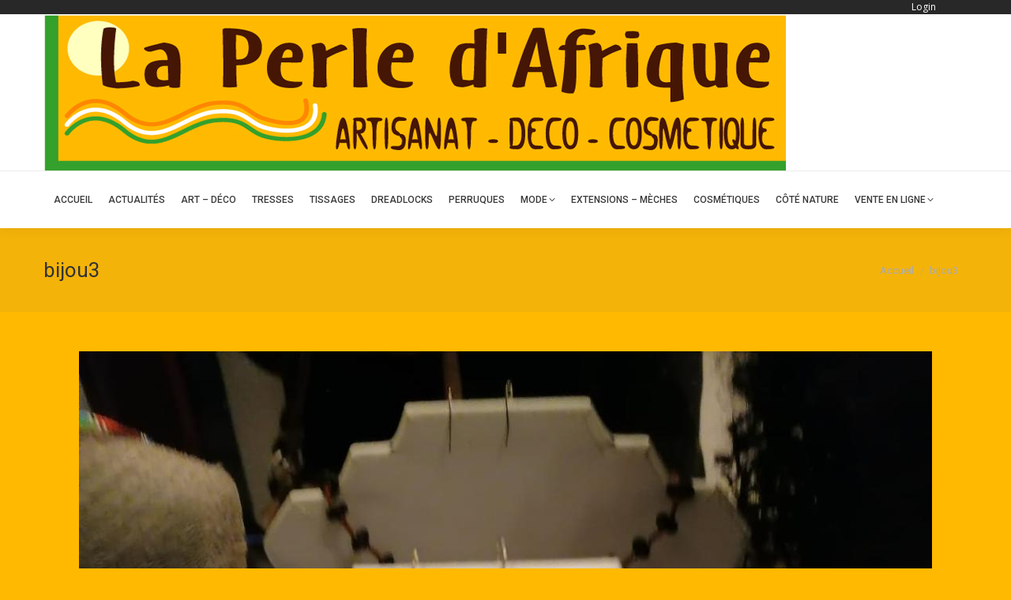

--- FILE ---
content_type: text/html; charset=UTF-8
request_url: https://laperledafrique64.fr/votre-magasin-la-perle-dafrique-bayonne-est-ouvert/bijou3/
body_size: 14787
content:
<!DOCTYPE html>
<!--[if !(IE 6) | !(IE 7) | !(IE 8)  ]><!-->
<html lang="fr-FR" class="no-js">
<!--<![endif]-->
<head>
	<meta charset="UTF-8" />
				<meta name="viewport" content="width=device-width, initial-scale=1, maximum-scale=1, user-scalable=0"/>
				<link rel="profile" href="https://gmpg.org/xfn/11" />
	<meta name='robots' content='index, follow, max-image-preview:large, max-snippet:-1, max-video-preview:-1' />

	<!-- This site is optimized with the Yoast SEO plugin v26.7 - https://yoast.com/wordpress/plugins/seo/ -->
	<title>bijou3 - La Perle d&#039;Afrique - BAYONNE - Artisanat - Déco - Consmétique</title>
	<link rel="canonical" href="https://laperledafrique64.fr/votre-magasin-la-perle-dafrique-bayonne-est-ouvert/bijou3/" />
	<meta property="og:locale" content="fr_FR" />
	<meta property="og:type" content="article" />
	<meta property="og:title" content="bijou3 - La Perle d&#039;Afrique - BAYONNE - Artisanat - Déco - Consmétique" />
	<meta property="og:url" content="https://laperledafrique64.fr/votre-magasin-la-perle-dafrique-bayonne-est-ouvert/bijou3/" />
	<meta property="og:site_name" content="La Perle d&#039;Afrique - BAYONNE - Artisanat - Déco - Consmétique" />
	<meta property="og:image" content="https://laperledafrique64.fr/votre-magasin-la-perle-dafrique-bayonne-est-ouvert/bijou3" />
	<meta property="og:image:width" content="1080" />
	<meta property="og:image:height" content="1440" />
	<meta property="og:image:type" content="image/jpeg" />
	<meta name="twitter:card" content="summary_large_image" />
	<script type="application/ld+json" class="yoast-schema-graph">{"@context":"https://schema.org","@graph":[{"@type":"WebPage","@id":"https://laperledafrique64.fr/votre-magasin-la-perle-dafrique-bayonne-est-ouvert/bijou3/","url":"https://laperledafrique64.fr/votre-magasin-la-perle-dafrique-bayonne-est-ouvert/bijou3/","name":"bijou3 - La Perle d&#039;Afrique - BAYONNE - Artisanat - Déco - Consmétique","isPartOf":{"@id":"https://laperledafrique64.fr/#website"},"primaryImageOfPage":{"@id":"https://laperledafrique64.fr/votre-magasin-la-perle-dafrique-bayonne-est-ouvert/bijou3/#primaryimage"},"image":{"@id":"https://laperledafrique64.fr/votre-magasin-la-perle-dafrique-bayonne-est-ouvert/bijou3/#primaryimage"},"thumbnailUrl":"https://laperledafrique64.fr/wp-content/uploads/2021/06/bijou3.jpg","datePublished":"2021-06-26T20:03:39+00:00","breadcrumb":{"@id":"https://laperledafrique64.fr/votre-magasin-la-perle-dafrique-bayonne-est-ouvert/bijou3/#breadcrumb"},"inLanguage":"fr-FR","potentialAction":[{"@type":"ReadAction","target":["https://laperledafrique64.fr/votre-magasin-la-perle-dafrique-bayonne-est-ouvert/bijou3/"]}]},{"@type":"ImageObject","inLanguage":"fr-FR","@id":"https://laperledafrique64.fr/votre-magasin-la-perle-dafrique-bayonne-est-ouvert/bijou3/#primaryimage","url":"https://laperledafrique64.fr/wp-content/uploads/2021/06/bijou3.jpg","contentUrl":"https://laperledafrique64.fr/wp-content/uploads/2021/06/bijou3.jpg","width":1080,"height":1440},{"@type":"BreadcrumbList","@id":"https://laperledafrique64.fr/votre-magasin-la-perle-dafrique-bayonne-est-ouvert/bijou3/#breadcrumb","itemListElement":[{"@type":"ListItem","position":1,"name":"Home","item":"https://laperledafrique64.fr/"},{"@type":"ListItem","position":2,"name":"Votre magasin La Perle d&rsquo;Afrique Bayonne est ouvert.","item":"https://laperledafrique64.fr/votre-magasin-la-perle-dafrique-bayonne-est-ouvert/"},{"@type":"ListItem","position":3,"name":"bijou3"}]},{"@type":"WebSite","@id":"https://laperledafrique64.fr/#website","url":"https://laperledafrique64.fr/","name":"La Perle d&#039;Afrique - BAYONNE - Artisanat - Déco - Consmétique","description":"Culture et Savoir Faire Africain Bayonne 64100","publisher":{"@id":"https://laperledafrique64.fr/#organization"},"potentialAction":[{"@type":"SearchAction","target":{"@type":"EntryPoint","urlTemplate":"https://laperledafrique64.fr/?s={search_term_string}"},"query-input":{"@type":"PropertyValueSpecification","valueRequired":true,"valueName":"search_term_string"}}],"inLanguage":"fr-FR"},{"@type":"Organization","@id":"https://laperledafrique64.fr/#organization","name":"La Perle d'Afrique artisanat déco cosmétique Bayonne 64 un petit coin d’Afrique au cœur du petit Bayonne 64100","url":"https://laperledafrique64.fr/","logo":{"@type":"ImageObject","inLanguage":"fr-FR","@id":"https://laperledafrique64.fr/#/schema/logo/image/","url":"https://laperledafrique64.fr/wp-content/uploads/2015/06/logo_la_perle_afrique.jpg","contentUrl":"https://laperledafrique64.fr/wp-content/uploads/2015/06/logo_la_perle_afrique.jpg","width":940,"height":198,"caption":"La Perle d'Afrique artisanat déco cosmétique Bayonne 64 un petit coin d’Afrique au cœur du petit Bayonne 64100"},"image":{"@id":"https://laperledafrique64.fr/#/schema/logo/image/"}}]}</script>
	<!-- / Yoast SEO plugin. -->


<link rel='dns-prefetch' href='//cdnjs.cloudflare.com' />
<link rel='dns-prefetch' href='//fonts.googleapis.com' />
<link rel="alternate" type="application/rss+xml" title="La Perle d&#039;Afrique - BAYONNE - Artisanat - Déco - Consmétique &raquo; Flux" href="https://laperledafrique64.fr/feed/" />
<link rel="alternate" type="application/rss+xml" title="La Perle d&#039;Afrique - BAYONNE - Artisanat - Déco - Consmétique &raquo; Flux des commentaires" href="https://laperledafrique64.fr/comments/feed/" />
<link rel="alternate" type="application/rss+xml" title="La Perle d&#039;Afrique - BAYONNE - Artisanat - Déco - Consmétique &raquo; bijou3 Flux des commentaires" href="https://laperledafrique64.fr/votre-magasin-la-perle-dafrique-bayonne-est-ouvert/bijou3/feed/" />
<link rel="alternate" title="oEmbed (JSON)" type="application/json+oembed" href="https://laperledafrique64.fr/wp-json/oembed/1.0/embed?url=https%3A%2F%2Flaperledafrique64.fr%2Fvotre-magasin-la-perle-dafrique-bayonne-est-ouvert%2Fbijou3%2F" />
<link rel="alternate" title="oEmbed (XML)" type="text/xml+oembed" href="https://laperledafrique64.fr/wp-json/oembed/1.0/embed?url=https%3A%2F%2Flaperledafrique64.fr%2Fvotre-magasin-la-perle-dafrique-bayonne-est-ouvert%2Fbijou3%2F&#038;format=xml" />
<style id='wp-img-auto-sizes-contain-inline-css'>
img:is([sizes=auto i],[sizes^="auto," i]){contain-intrinsic-size:3000px 1500px}
/*# sourceURL=wp-img-auto-sizes-contain-inline-css */
</style>
<link rel='stylesheet' id='mec-select2-style-css' href='https://laperledafrique64.fr/wp-content/plugins/modern-events-calendar-lite/assets/packages/select2/select2.min.css?ver=6.5.5' media='all' />
<link rel='stylesheet' id='mec-font-icons-css' href='https://laperledafrique64.fr/wp-content/plugins/modern-events-calendar-lite/assets/css/iconfonts.css?ver=6.9' media='all' />
<link rel='stylesheet' id='mec-frontend-style-css' href='https://laperledafrique64.fr/wp-content/plugins/modern-events-calendar-lite/assets/css/frontend.min.css?ver=6.5.5' media='all' />
<link rel='stylesheet' id='mec-tooltip-style-css' href='https://laperledafrique64.fr/wp-content/plugins/modern-events-calendar-lite/assets/packages/tooltip/tooltip.css?ver=6.9' media='all' />
<link rel='stylesheet' id='mec-tooltip-shadow-style-css' href='https://laperledafrique64.fr/wp-content/plugins/modern-events-calendar-lite/assets/packages/tooltip/tooltipster-sideTip-shadow.min.css?ver=6.9' media='all' />
<link rel='stylesheet' id='featherlight-css' href='https://laperledafrique64.fr/wp-content/plugins/modern-events-calendar-lite/assets/packages/featherlight/featherlight.css?ver=6.9' media='all' />
<link rel='stylesheet' id='mec-lity-style-css' href='https://laperledafrique64.fr/wp-content/plugins/modern-events-calendar-lite/assets/packages/lity/lity.min.css?ver=6.9' media='all' />
<link rel='stylesheet' id='mec-general-calendar-style-css' href='https://laperledafrique64.fr/wp-content/plugins/modern-events-calendar-lite/assets/css/mec-general-calendar.css?ver=6.9' media='all' />
<style id='wp-emoji-styles-inline-css'>

	img.wp-smiley, img.emoji {
		display: inline !important;
		border: none !important;
		box-shadow: none !important;
		height: 1em !important;
		width: 1em !important;
		margin: 0 0.07em !important;
		vertical-align: -0.1em !important;
		background: none !important;
		padding: 0 !important;
	}
/*# sourceURL=wp-emoji-styles-inline-css */
</style>
<link rel='stylesheet' id='wp-block-library-css' href='https://laperledafrique64.fr/wp-includes/css/dist/block-library/style.min.css?ver=6.9' media='all' />
<style id='wp-block-library-theme-inline-css'>
.wp-block-audio :where(figcaption){color:#555;font-size:13px;text-align:center}.is-dark-theme .wp-block-audio :where(figcaption){color:#ffffffa6}.wp-block-audio{margin:0 0 1em}.wp-block-code{border:1px solid #ccc;border-radius:4px;font-family:Menlo,Consolas,monaco,monospace;padding:.8em 1em}.wp-block-embed :where(figcaption){color:#555;font-size:13px;text-align:center}.is-dark-theme .wp-block-embed :where(figcaption){color:#ffffffa6}.wp-block-embed{margin:0 0 1em}.blocks-gallery-caption{color:#555;font-size:13px;text-align:center}.is-dark-theme .blocks-gallery-caption{color:#ffffffa6}:root :where(.wp-block-image figcaption){color:#555;font-size:13px;text-align:center}.is-dark-theme :root :where(.wp-block-image figcaption){color:#ffffffa6}.wp-block-image{margin:0 0 1em}.wp-block-pullquote{border-bottom:4px solid;border-top:4px solid;color:currentColor;margin-bottom:1.75em}.wp-block-pullquote :where(cite),.wp-block-pullquote :where(footer),.wp-block-pullquote__citation{color:currentColor;font-size:.8125em;font-style:normal;text-transform:uppercase}.wp-block-quote{border-left:.25em solid;margin:0 0 1.75em;padding-left:1em}.wp-block-quote cite,.wp-block-quote footer{color:currentColor;font-size:.8125em;font-style:normal;position:relative}.wp-block-quote:where(.has-text-align-right){border-left:none;border-right:.25em solid;padding-left:0;padding-right:1em}.wp-block-quote:where(.has-text-align-center){border:none;padding-left:0}.wp-block-quote.is-large,.wp-block-quote.is-style-large,.wp-block-quote:where(.is-style-plain){border:none}.wp-block-search .wp-block-search__label{font-weight:700}.wp-block-search__button{border:1px solid #ccc;padding:.375em .625em}:where(.wp-block-group.has-background){padding:1.25em 2.375em}.wp-block-separator.has-css-opacity{opacity:.4}.wp-block-separator{border:none;border-bottom:2px solid;margin-left:auto;margin-right:auto}.wp-block-separator.has-alpha-channel-opacity{opacity:1}.wp-block-separator:not(.is-style-wide):not(.is-style-dots){width:100px}.wp-block-separator.has-background:not(.is-style-dots){border-bottom:none;height:1px}.wp-block-separator.has-background:not(.is-style-wide):not(.is-style-dots){height:2px}.wp-block-table{margin:0 0 1em}.wp-block-table td,.wp-block-table th{word-break:normal}.wp-block-table :where(figcaption){color:#555;font-size:13px;text-align:center}.is-dark-theme .wp-block-table :where(figcaption){color:#ffffffa6}.wp-block-video :where(figcaption){color:#555;font-size:13px;text-align:center}.is-dark-theme .wp-block-video :where(figcaption){color:#ffffffa6}.wp-block-video{margin:0 0 1em}:root :where(.wp-block-template-part.has-background){margin-bottom:0;margin-top:0;padding:1.25em 2.375em}
/*# sourceURL=/wp-includes/css/dist/block-library/theme.min.css */
</style>
<style id='classic-theme-styles-inline-css'>
/*! This file is auto-generated */
.wp-block-button__link{color:#fff;background-color:#32373c;border-radius:9999px;box-shadow:none;text-decoration:none;padding:calc(.667em + 2px) calc(1.333em + 2px);font-size:1.125em}.wp-block-file__button{background:#32373c;color:#fff;text-decoration:none}
/*# sourceURL=/wp-includes/css/classic-themes.min.css */
</style>
<style id='esf-fb-halfwidth-style-inline-css'>
.wp-block-create-block-easy-social-feed-facebook-carousel{background-color:#21759b;color:#fff;padding:2px}

/*# sourceURL=https://laperledafrique64.fr/wp-content/plugins/easy-facebook-likebox/facebook/includes/blocks/build/halfwidth/style-index.css */
</style>
<style id='esf-fb-fullwidth-style-inline-css'>
.wp-block-create-block-easy-social-feed-facebook-carousel{background-color:#21759b;color:#fff;padding:2px}

/*# sourceURL=https://laperledafrique64.fr/wp-content/plugins/easy-facebook-likebox/facebook/includes/blocks/build/fullwidth/style-index.css */
</style>
<style id='esf-fb-thumbnail-style-inline-css'>
.wp-block-create-block-easy-social-feed-facebook-carousel{background-color:#21759b;color:#fff;padding:2px}

/*# sourceURL=https://laperledafrique64.fr/wp-content/plugins/easy-facebook-likebox/facebook/includes/blocks/build/thumbnail/style-index.css */
</style>
<style id='global-styles-inline-css'>
:root{--wp--preset--aspect-ratio--square: 1;--wp--preset--aspect-ratio--4-3: 4/3;--wp--preset--aspect-ratio--3-4: 3/4;--wp--preset--aspect-ratio--3-2: 3/2;--wp--preset--aspect-ratio--2-3: 2/3;--wp--preset--aspect-ratio--16-9: 16/9;--wp--preset--aspect-ratio--9-16: 9/16;--wp--preset--color--black: #000000;--wp--preset--color--cyan-bluish-gray: #abb8c3;--wp--preset--color--white: #FFF;--wp--preset--color--pale-pink: #f78da7;--wp--preset--color--vivid-red: #cf2e2e;--wp--preset--color--luminous-vivid-orange: #ff6900;--wp--preset--color--luminous-vivid-amber: #fcb900;--wp--preset--color--light-green-cyan: #7bdcb5;--wp--preset--color--vivid-green-cyan: #00d084;--wp--preset--color--pale-cyan-blue: #8ed1fc;--wp--preset--color--vivid-cyan-blue: #0693e3;--wp--preset--color--vivid-purple: #9b51e0;--wp--preset--color--accent: #4d71da;--wp--preset--color--dark-gray: #111;--wp--preset--color--light-gray: #767676;--wp--preset--gradient--vivid-cyan-blue-to-vivid-purple: linear-gradient(135deg,rgb(6,147,227) 0%,rgb(155,81,224) 100%);--wp--preset--gradient--light-green-cyan-to-vivid-green-cyan: linear-gradient(135deg,rgb(122,220,180) 0%,rgb(0,208,130) 100%);--wp--preset--gradient--luminous-vivid-amber-to-luminous-vivid-orange: linear-gradient(135deg,rgb(252,185,0) 0%,rgb(255,105,0) 100%);--wp--preset--gradient--luminous-vivid-orange-to-vivid-red: linear-gradient(135deg,rgb(255,105,0) 0%,rgb(207,46,46) 100%);--wp--preset--gradient--very-light-gray-to-cyan-bluish-gray: linear-gradient(135deg,rgb(238,238,238) 0%,rgb(169,184,195) 100%);--wp--preset--gradient--cool-to-warm-spectrum: linear-gradient(135deg,rgb(74,234,220) 0%,rgb(151,120,209) 20%,rgb(207,42,186) 40%,rgb(238,44,130) 60%,rgb(251,105,98) 80%,rgb(254,248,76) 100%);--wp--preset--gradient--blush-light-purple: linear-gradient(135deg,rgb(255,206,236) 0%,rgb(152,150,240) 100%);--wp--preset--gradient--blush-bordeaux: linear-gradient(135deg,rgb(254,205,165) 0%,rgb(254,45,45) 50%,rgb(107,0,62) 100%);--wp--preset--gradient--luminous-dusk: linear-gradient(135deg,rgb(255,203,112) 0%,rgb(199,81,192) 50%,rgb(65,88,208) 100%);--wp--preset--gradient--pale-ocean: linear-gradient(135deg,rgb(255,245,203) 0%,rgb(182,227,212) 50%,rgb(51,167,181) 100%);--wp--preset--gradient--electric-grass: linear-gradient(135deg,rgb(202,248,128) 0%,rgb(113,206,126) 100%);--wp--preset--gradient--midnight: linear-gradient(135deg,rgb(2,3,129) 0%,rgb(40,116,252) 100%);--wp--preset--font-size--small: 13px;--wp--preset--font-size--medium: 20px;--wp--preset--font-size--large: 36px;--wp--preset--font-size--x-large: 42px;--wp--preset--spacing--20: 0.44rem;--wp--preset--spacing--30: 0.67rem;--wp--preset--spacing--40: 1rem;--wp--preset--spacing--50: 1.5rem;--wp--preset--spacing--60: 2.25rem;--wp--preset--spacing--70: 3.38rem;--wp--preset--spacing--80: 5.06rem;--wp--preset--shadow--natural: 6px 6px 9px rgba(0, 0, 0, 0.2);--wp--preset--shadow--deep: 12px 12px 50px rgba(0, 0, 0, 0.4);--wp--preset--shadow--sharp: 6px 6px 0px rgba(0, 0, 0, 0.2);--wp--preset--shadow--outlined: 6px 6px 0px -3px rgb(255, 255, 255), 6px 6px rgb(0, 0, 0);--wp--preset--shadow--crisp: 6px 6px 0px rgb(0, 0, 0);}:where(.is-layout-flex){gap: 0.5em;}:where(.is-layout-grid){gap: 0.5em;}body .is-layout-flex{display: flex;}.is-layout-flex{flex-wrap: wrap;align-items: center;}.is-layout-flex > :is(*, div){margin: 0;}body .is-layout-grid{display: grid;}.is-layout-grid > :is(*, div){margin: 0;}:where(.wp-block-columns.is-layout-flex){gap: 2em;}:where(.wp-block-columns.is-layout-grid){gap: 2em;}:where(.wp-block-post-template.is-layout-flex){gap: 1.25em;}:where(.wp-block-post-template.is-layout-grid){gap: 1.25em;}.has-black-color{color: var(--wp--preset--color--black) !important;}.has-cyan-bluish-gray-color{color: var(--wp--preset--color--cyan-bluish-gray) !important;}.has-white-color{color: var(--wp--preset--color--white) !important;}.has-pale-pink-color{color: var(--wp--preset--color--pale-pink) !important;}.has-vivid-red-color{color: var(--wp--preset--color--vivid-red) !important;}.has-luminous-vivid-orange-color{color: var(--wp--preset--color--luminous-vivid-orange) !important;}.has-luminous-vivid-amber-color{color: var(--wp--preset--color--luminous-vivid-amber) !important;}.has-light-green-cyan-color{color: var(--wp--preset--color--light-green-cyan) !important;}.has-vivid-green-cyan-color{color: var(--wp--preset--color--vivid-green-cyan) !important;}.has-pale-cyan-blue-color{color: var(--wp--preset--color--pale-cyan-blue) !important;}.has-vivid-cyan-blue-color{color: var(--wp--preset--color--vivid-cyan-blue) !important;}.has-vivid-purple-color{color: var(--wp--preset--color--vivid-purple) !important;}.has-black-background-color{background-color: var(--wp--preset--color--black) !important;}.has-cyan-bluish-gray-background-color{background-color: var(--wp--preset--color--cyan-bluish-gray) !important;}.has-white-background-color{background-color: var(--wp--preset--color--white) !important;}.has-pale-pink-background-color{background-color: var(--wp--preset--color--pale-pink) !important;}.has-vivid-red-background-color{background-color: var(--wp--preset--color--vivid-red) !important;}.has-luminous-vivid-orange-background-color{background-color: var(--wp--preset--color--luminous-vivid-orange) !important;}.has-luminous-vivid-amber-background-color{background-color: var(--wp--preset--color--luminous-vivid-amber) !important;}.has-light-green-cyan-background-color{background-color: var(--wp--preset--color--light-green-cyan) !important;}.has-vivid-green-cyan-background-color{background-color: var(--wp--preset--color--vivid-green-cyan) !important;}.has-pale-cyan-blue-background-color{background-color: var(--wp--preset--color--pale-cyan-blue) !important;}.has-vivid-cyan-blue-background-color{background-color: var(--wp--preset--color--vivid-cyan-blue) !important;}.has-vivid-purple-background-color{background-color: var(--wp--preset--color--vivid-purple) !important;}.has-black-border-color{border-color: var(--wp--preset--color--black) !important;}.has-cyan-bluish-gray-border-color{border-color: var(--wp--preset--color--cyan-bluish-gray) !important;}.has-white-border-color{border-color: var(--wp--preset--color--white) !important;}.has-pale-pink-border-color{border-color: var(--wp--preset--color--pale-pink) !important;}.has-vivid-red-border-color{border-color: var(--wp--preset--color--vivid-red) !important;}.has-luminous-vivid-orange-border-color{border-color: var(--wp--preset--color--luminous-vivid-orange) !important;}.has-luminous-vivid-amber-border-color{border-color: var(--wp--preset--color--luminous-vivid-amber) !important;}.has-light-green-cyan-border-color{border-color: var(--wp--preset--color--light-green-cyan) !important;}.has-vivid-green-cyan-border-color{border-color: var(--wp--preset--color--vivid-green-cyan) !important;}.has-pale-cyan-blue-border-color{border-color: var(--wp--preset--color--pale-cyan-blue) !important;}.has-vivid-cyan-blue-border-color{border-color: var(--wp--preset--color--vivid-cyan-blue) !important;}.has-vivid-purple-border-color{border-color: var(--wp--preset--color--vivid-purple) !important;}.has-vivid-cyan-blue-to-vivid-purple-gradient-background{background: var(--wp--preset--gradient--vivid-cyan-blue-to-vivid-purple) !important;}.has-light-green-cyan-to-vivid-green-cyan-gradient-background{background: var(--wp--preset--gradient--light-green-cyan-to-vivid-green-cyan) !important;}.has-luminous-vivid-amber-to-luminous-vivid-orange-gradient-background{background: var(--wp--preset--gradient--luminous-vivid-amber-to-luminous-vivid-orange) !important;}.has-luminous-vivid-orange-to-vivid-red-gradient-background{background: var(--wp--preset--gradient--luminous-vivid-orange-to-vivid-red) !important;}.has-very-light-gray-to-cyan-bluish-gray-gradient-background{background: var(--wp--preset--gradient--very-light-gray-to-cyan-bluish-gray) !important;}.has-cool-to-warm-spectrum-gradient-background{background: var(--wp--preset--gradient--cool-to-warm-spectrum) !important;}.has-blush-light-purple-gradient-background{background: var(--wp--preset--gradient--blush-light-purple) !important;}.has-blush-bordeaux-gradient-background{background: var(--wp--preset--gradient--blush-bordeaux) !important;}.has-luminous-dusk-gradient-background{background: var(--wp--preset--gradient--luminous-dusk) !important;}.has-pale-ocean-gradient-background{background: var(--wp--preset--gradient--pale-ocean) !important;}.has-electric-grass-gradient-background{background: var(--wp--preset--gradient--electric-grass) !important;}.has-midnight-gradient-background{background: var(--wp--preset--gradient--midnight) !important;}.has-small-font-size{font-size: var(--wp--preset--font-size--small) !important;}.has-medium-font-size{font-size: var(--wp--preset--font-size--medium) !important;}.has-large-font-size{font-size: var(--wp--preset--font-size--large) !important;}.has-x-large-font-size{font-size: var(--wp--preset--font-size--x-large) !important;}
:where(.wp-block-post-template.is-layout-flex){gap: 1.25em;}:where(.wp-block-post-template.is-layout-grid){gap: 1.25em;}
:where(.wp-block-term-template.is-layout-flex){gap: 1.25em;}:where(.wp-block-term-template.is-layout-grid){gap: 1.25em;}
:where(.wp-block-columns.is-layout-flex){gap: 2em;}:where(.wp-block-columns.is-layout-grid){gap: 2em;}
:root :where(.wp-block-pullquote){font-size: 1.5em;line-height: 1.6;}
/*# sourceURL=global-styles-inline-css */
</style>
<link rel='stylesheet' id='contact-form-7-css' href='https://laperledafrique64.fr/wp-content/plugins/contact-form-7/includes/css/styles.css?ver=6.1.4' media='all' />
<link rel='stylesheet' id='easy-facebook-likebox-custom-fonts-css' href='https://laperledafrique64.fr/wp-content/plugins/easy-facebook-likebox/frontend/assets/css/esf-custom-fonts.css?ver=6.9' media='all' />
<link rel='stylesheet' id='easy-facebook-likebox-popup-styles-css' href='https://laperledafrique64.fr/wp-content/plugins/easy-facebook-likebox/facebook/frontend/assets/css/esf-free-popup.css?ver=6.7.2' media='all' />
<link rel='stylesheet' id='easy-facebook-likebox-frontend-css' href='https://laperledafrique64.fr/wp-content/plugins/easy-facebook-likebox/facebook/frontend/assets/css/easy-facebook-likebox-frontend.css?ver=6.7.2' media='all' />
<link rel='stylesheet' id='easy-facebook-likebox-customizer-style-css' href='https://laperledafrique64.fr/wp-admin/admin-ajax.php?action=easy-facebook-likebox-customizer-style&#038;ver=6.7.2' media='all' />
<link rel='stylesheet' id='go-pricing-styles-css' href='https://laperledafrique64.fr/wp-content/plugins/go_pricing/assets/css/go_pricing_styles.css?ver=3.4' media='all' />
<link rel='stylesheet' id='wpcloudy-css' href='https://laperledafrique64.fr/wp-content/plugins/wp-cloudy/css/wpcloudy.min.css?ver=6.9' media='all' />
<link rel='stylesheet' id='op_css-css' href='https://laperledafrique64.fr/wp-content/plugins/wp-opening-hours/dist/styles/main.css?ver=6.9' media='all' />
<link rel='stylesheet' id='esf-custom-fonts-css' href='https://laperledafrique64.fr/wp-content/plugins/easy-facebook-likebox/frontend/assets/css/esf-custom-fonts.css?ver=6.9' media='all' />
<link rel='stylesheet' id='esf-insta-frontend-css' href='https://laperledafrique64.fr/wp-content/plugins/easy-facebook-likebox//instagram/frontend/assets/css/esf-insta-frontend.css?ver=6.9' media='all' />
<link rel='stylesheet' id='esf-insta-customizer-style-css' href='https://laperledafrique64.fr/wp-admin/admin-ajax.php?action=esf-insta-customizer-style&#038;ver=6.9' media='all' />
<link rel='stylesheet' id='dt-web-fonts-css' href='https://fonts.googleapis.com/css?family=Roboto:400,400italic,500,600,700%7COpen+Sans:400,600,700' media='all' />
<link rel='stylesheet' id='dt-main-css' href='https://laperledafrique64.fr/wp-content/themes/dt-the7/css/main.min.css?ver=14.0.2.1' media='all' />
<style id='dt-main-inline-css'>
body #load {
  display: block;
  height: 100%;
  overflow: hidden;
  position: fixed;
  width: 100%;
  z-index: 9901;
  opacity: 1;
  visibility: visible;
  transition: all .35s ease-out;
}
.load-wrap {
  width: 100%;
  height: 100%;
  background-position: center center;
  background-repeat: no-repeat;
  text-align: center;
  display: -ms-flexbox;
  display: -ms-flex;
  display: flex;
  -ms-align-items: center;
  -ms-flex-align: center;
  align-items: center;
  -ms-flex-flow: column wrap;
  flex-flow: column wrap;
  -ms-flex-pack: center;
  -ms-justify-content: center;
  justify-content: center;
}
.load-wrap > svg {
  position: absolute;
  top: 50%;
  left: 50%;
  transform: translate(-50%,-50%);
}
#load {
  background: var(--the7-elementor-beautiful-loading-bg,transparent linear-gradient(135deg, #4d71da 30%, #35c4f4 100%));
  --the7-beautiful-spinner-color2: var(--the7-beautiful-spinner-color,#ffffff);
}

/*# sourceURL=dt-main-inline-css */
</style>
<link rel='stylesheet' id='the7-custom-scrollbar-css' href='https://laperledafrique64.fr/wp-content/themes/dt-the7/lib/custom-scrollbar/custom-scrollbar.min.css?ver=14.0.2.1' media='all' />
<link rel='stylesheet' id='the7-wpbakery-css' href='https://laperledafrique64.fr/wp-content/themes/dt-the7/css/wpbakery.min.css?ver=14.0.2.1' media='all' />
<link rel='stylesheet' id='the7-core-css' href='https://laperledafrique64.fr/wp-content/plugins/dt-the7-core/assets/css/post-type.min.css?ver=2.7.12' media='all' />
<link rel='stylesheet' id='the7-css-vars-css' href='https://laperledafrique64.fr/wp-content/uploads/the7-css/css-vars.css?ver=6c45bd0818e7' media='all' />
<link rel='stylesheet' id='dt-custom-css' href='https://laperledafrique64.fr/wp-content/uploads/the7-css/custom.css?ver=6c45bd0818e7' media='all' />
<link rel='stylesheet' id='dt-media-css' href='https://laperledafrique64.fr/wp-content/uploads/the7-css/media.css?ver=6c45bd0818e7' media='all' />
<link rel='stylesheet' id='the7-mega-menu-css' href='https://laperledafrique64.fr/wp-content/uploads/the7-css/mega-menu.css?ver=6c45bd0818e7' media='all' />
<link rel='stylesheet' id='the7-elements-albums-portfolio-css' href='https://laperledafrique64.fr/wp-content/uploads/the7-css/the7-elements-albums-portfolio.css?ver=6c45bd0818e7' media='all' />
<link rel='stylesheet' id='the7-elements-css' href='https://laperledafrique64.fr/wp-content/uploads/the7-css/post-type-dynamic.css?ver=6c45bd0818e7' media='all' />
<link rel='stylesheet' id='style-css' href='https://laperledafrique64.fr/wp-content/themes/dt-the7/style.css?ver=14.0.2.1' media='all' />
<link rel='stylesheet' id='the7-elementor-global-css' href='https://laperledafrique64.fr/wp-content/themes/dt-the7/css/compatibility/elementor/elementor-global.min.css?ver=14.0.2.1' media='all' />
<link rel='stylesheet' id='bsf-Defaults-css' href='https://laperledafrique64.fr/wp-content/uploads/smile_fonts/Defaults/Defaults.css?ver=3.21.2' media='all' />
<script src="https://laperledafrique64.fr/wp-includes/js/jquery/jquery.min.js?ver=3.7.1" id="jquery-core-js"></script>
<script src="https://laperledafrique64.fr/wp-includes/js/jquery/jquery-migrate.min.js?ver=3.4.1" id="jquery-migrate-js"></script>
<script src="https://laperledafrique64.fr/wp-content/plugins/modern-events-calendar-lite/assets/js/mec-general-calendar.js?ver=6.5.5" id="mec-general-calendar-script-js"></script>
<script id="mec-frontend-script-js-extra">
var mecdata = {"day":"jour","days":"jours","hour":"heure","hours":"heures","minute":"minute","minutes":"minutes","second":"seconde","seconds":"secondes","elementor_edit_mode":"no","recapcha_key":"","ajax_url":"https://laperledafrique64.fr/wp-admin/admin-ajax.php","fes_nonce":"ddc9e434f1","current_year":"2026","current_month":"01","datepicker_format":"yy-mm-dd"};
//# sourceURL=mec-frontend-script-js-extra
</script>
<script src="https://laperledafrique64.fr/wp-content/plugins/modern-events-calendar-lite/assets/js/frontend.js?ver=6.5.5" id="mec-frontend-script-js"></script>
<script src="https://laperledafrique64.fr/wp-content/plugins/modern-events-calendar-lite/assets/js/events.js?ver=6.5.5" id="mec-events-script-js"></script>
<script src="https://laperledafrique64.fr/wp-content/plugins/miniorange-login-openid/includes/js/mo_openid_jquery.cookie.min.js?ver=6.9" id="js-cookie-script-js"></script>
<script src="https://laperledafrique64.fr/wp-content/plugins/miniorange-login-openid/includes/js/mo-openid-social_login.js?ver=6.9" id="mo-social-login-script-js"></script>
<script src="https://laperledafrique64.fr/wp-content/plugins/easy-facebook-likebox/facebook/frontend/assets/js/esf-free-popup.min.js?ver=6.7.2" id="easy-facebook-likebox-popup-script-js"></script>
<script id="easy-facebook-likebox-public-script-js-extra">
var public_ajax = {"ajax_url":"https://laperledafrique64.fr/wp-admin/admin-ajax.php","efbl_is_fb_pro":""};
//# sourceURL=easy-facebook-likebox-public-script-js-extra
</script>
<script src="https://laperledafrique64.fr/wp-content/plugins/easy-facebook-likebox/facebook/frontend/assets/js/public.js?ver=6.7.2" id="easy-facebook-likebox-public-script-js"></script>
<script id="gw-tweenmax-js-before">
var oldGS=window.GreenSockGlobals,oldGSQueue=window._gsQueue,oldGSDefine=window._gsDefine;window._gsDefine=null;delete(window._gsDefine);var gwGS=window.GreenSockGlobals={};
//# sourceURL=gw-tweenmax-js-before
</script>
<script src="https://cdnjs.cloudflare.com/ajax/libs/gsap/1.11.2/TweenMax.min.js" id="gw-tweenmax-js"></script>
<script id="gw-tweenmax-js-after">
try{window.GreenSockGlobals=null;window._gsQueue=null;window._gsDefine=null;delete(window.GreenSockGlobals);delete(window._gsQueue);delete(window._gsDefine);window.GreenSockGlobals=oldGS;window._gsQueue=oldGSQueue;window._gsDefine=oldGSDefine;}catch(e){}
//# sourceURL=gw-tweenmax-js-after
</script>
<script src="https://laperledafrique64.fr/wp-content/plugins/easy-facebook-likebox/frontend/assets/js/imagesloaded.pkgd.min.js?ver=6.9" id="imagesloaded.pkgd.min-js"></script>
<script id="esf-insta-public-js-extra">
var esf_insta = {"ajax_url":"https://laperledafrique64.fr/wp-admin/admin-ajax.php","version":"free","nonce":"ccf70559e2"};
//# sourceURL=esf-insta-public-js-extra
</script>
<script src="https://laperledafrique64.fr/wp-content/plugins/easy-facebook-likebox//instagram/frontend/assets/js/esf-insta-public.js?ver=1" id="esf-insta-public-js"></script>
<script id="dt-above-fold-js-extra">
var dtLocal = {"themeUrl":"https://laperledafrique64.fr/wp-content/themes/dt-the7","passText":"Pour voir ce contenu, entrer le mots de passe:","moreButtonText":{"loading":"Chargement...","loadMore":"Charger la suite"},"postID":"660","ajaxurl":"https://laperledafrique64.fr/wp-admin/admin-ajax.php","REST":{"baseUrl":"https://laperledafrique64.fr/wp-json/the7/v1","endpoints":{"sendMail":"/send-mail"}},"contactMessages":{"required":"One or more fields have an error. Please check and try again.","terms":"Please accept the privacy policy.","fillTheCaptchaError":"Please, fill the captcha."},"captchaSiteKey":"","ajaxNonce":"5846159762","pageData":"","themeSettings":{"smoothScroll":"on","lazyLoading":false,"desktopHeader":{"height":60},"ToggleCaptionEnabled":"disabled","ToggleCaption":"Navigation","floatingHeader":{"showAfter":240,"showMenu":true,"height":70,"logo":{"showLogo":true,"html":"\u003Cimg class=\" preload-me\" src=\"https://laperledafrique64.fr/wp-content/uploads/2015/06/logo_la_perle_afrique_reduit.jpg\" srcset=\"https://laperledafrique64.fr/wp-content/uploads/2015/06/logo_la_perle_afrique_reduit.jpg 237w, https://laperledafrique64.fr/wp-content/uploads/2015/06/logo_la_perle_afrique_reduit.jpg 237w\" width=\"237\" height=\"50\"   sizes=\"237px\" alt=\"La Perle d&#039;Afrique - BAYONNE - Artisanat - D\u00e9co - Consm\u00e9tique\" /\u003E","url":"https://laperledafrique64.fr/"}},"topLine":{"floatingTopLine":{"logo":{"showLogo":false,"html":""}}},"mobileHeader":{"firstSwitchPoint":970,"secondSwitchPoint":200,"firstSwitchPointHeight":60,"secondSwitchPointHeight":60,"mobileToggleCaptionEnabled":"disabled","mobileToggleCaption":"Menu"},"stickyMobileHeaderFirstSwitch":{"logo":{"html":"\u003Cimg class=\" preload-me\" src=\"https://laperledafrique64.fr/wp-content/uploads/2015/06/logo_la_perle_afrique.jpg\" srcset=\"https://laperledafrique64.fr/wp-content/uploads/2015/06/logo_la_perle_afrique.jpg 940w, https://laperledafrique64.fr/wp-content/uploads/2015/06/logo_la_perle_afrique.jpg 940w\" width=\"940\" height=\"198\"   sizes=\"940px\" alt=\"La Perle d&#039;Afrique - BAYONNE - Artisanat - D\u00e9co - Consm\u00e9tique\" /\u003E"}},"stickyMobileHeaderSecondSwitch":{"logo":{"html":"\u003Cimg class=\" preload-me\" src=\"https://laperledafrique64.fr/wp-content/uploads/2015/06/logo_la_perle_afrique.jpg\" srcset=\"https://laperledafrique64.fr/wp-content/uploads/2015/06/logo_la_perle_afrique.jpg 940w, https://laperledafrique64.fr/wp-content/uploads/2015/06/logo_la_perle_afrique.jpg 940w\" width=\"940\" height=\"198\"   sizes=\"940px\" alt=\"La Perle d&#039;Afrique - BAYONNE - Artisanat - D\u00e9co - Consm\u00e9tique\" /\u003E"}},"sidebar":{"switchPoint":970},"boxedWidth":"1280px"},"VCMobileScreenWidth":"768","elementor":{"settings":{"container_width":1140}}};
var dtShare = {"shareButtonText":{"facebook":"Share on Facebook","twitter":"Share on X","pinterest":"Pin it","linkedin":"Share on Linkedin","whatsapp":"Share on Whatsapp"},"overlayOpacity":"85"};
//# sourceURL=dt-above-fold-js-extra
</script>
<script src="https://laperledafrique64.fr/wp-content/themes/dt-the7/js/above-the-fold.min.js?ver=14.0.2.1" id="dt-above-fold-js"></script>
<script></script><link rel="https://api.w.org/" href="https://laperledafrique64.fr/wp-json/" /><link rel="alternate" title="JSON" type="application/json" href="https://laperledafrique64.fr/wp-json/wp/v2/media/660" /><link rel="EditURI" type="application/rsd+xml" title="RSD" href="https://laperledafrique64.fr/xmlrpc.php?rsd" />
<meta name="generator" content="WordPress 6.9" />
<link rel='shortlink' href='https://laperledafrique64.fr/?p=660' />
<meta name="generator" content="Elementor 3.34.1; settings: css_print_method-external, google_font-enabled, font_display-auto">
			<style>
				.e-con.e-parent:nth-of-type(n+4):not(.e-lazyloaded):not(.e-no-lazyload),
				.e-con.e-parent:nth-of-type(n+4):not(.e-lazyloaded):not(.e-no-lazyload) * {
					background-image: none !important;
				}
				@media screen and (max-height: 1024px) {
					.e-con.e-parent:nth-of-type(n+3):not(.e-lazyloaded):not(.e-no-lazyload),
					.e-con.e-parent:nth-of-type(n+3):not(.e-lazyloaded):not(.e-no-lazyload) * {
						background-image: none !important;
					}
				}
				@media screen and (max-height: 640px) {
					.e-con.e-parent:nth-of-type(n+2):not(.e-lazyloaded):not(.e-no-lazyload),
					.e-con.e-parent:nth-of-type(n+2):not(.e-lazyloaded):not(.e-no-lazyload) * {
						background-image: none !important;
					}
				}
			</style>
			<meta name="generator" content="Powered by WPBakery Page Builder - drag and drop page builder for WordPress."/>
<script type="text/javascript" id="the7-loader-script">
document.addEventListener("DOMContentLoaded", function(event) {
	var load = document.getElementById("load");
	if(!load.classList.contains('loader-removed')){
		var removeLoading = setTimeout(function() {
			load.className += " loader-removed";
		}, 300);
	}
});
</script>
		<noscript><style> .wpb_animate_when_almost_visible { opacity: 1; }</style></noscript></head>
<body id="the7-body" class="attachment wp-singular attachment-template-default single single-attachment postid-660 attachmentid-660 attachment-jpeg wp-custom-logo wp-embed-responsive wp-theme-dt-the7 the7-core-ver-2.7.12 boxed-layout dt-responsive-on right-mobile-menu-close-icon ouside-menu-close-icon mobile-hamburger-close-bg-enable mobile-hamburger-close-bg-hover-enable  fade-medium-mobile-menu-close-icon fade-small-menu-close-icon accent-gradient fixed-page-bg srcset-enabled btn-flat custom-btn-color custom-btn-hover-color phantom-fade phantom-shadow-decoration phantom-custom-logo-on top-header first-switch-logo-center first-switch-menu-left second-switch-logo-center second-switch-menu-left layzr-loading-on popup-message-style the7-ver-14.0.2.1 the7-elementor-typography wpb-js-composer js-comp-ver-8.7.2 vc_responsive elementor-default elementor-kit-615">
<!-- The7 14.0.2.1 -->
<div id="load" class="ring-loader">
	<div class="load-wrap">
<style type="text/css">
    .the7-spinner {
        width: 72px;
        height: 72px;
        position: relative;
    }
    .the7-spinner > div {
        border-radius: 50%;
        width: 9px;
        left: 0;
        box-sizing: border-box;
        display: block;
        position: absolute;
        border: 9px solid #fff;
        width: 72px;
        height: 72px;
    }
    .the7-spinner-ring-bg{
        opacity: 0.25;
    }
    div.the7-spinner-ring {
        animation: spinner-animation 0.8s cubic-bezier(1, 1, 1, 1) infinite;
        border-color:var(--the7-beautiful-spinner-color2) transparent transparent transparent;
    }

    @keyframes spinner-animation{
        from{
            transform: rotate(0deg);
        }
        to {
            transform: rotate(360deg);
        }
    }
</style>

<div class="the7-spinner">
    <div class="the7-spinner-ring-bg"></div>
    <div class="the7-spinner-ring"></div>
</div></div>
</div>
<div id="page" class="boxed">
	<a class="skip-link screen-reader-text" href="#content">Skip to content</a>

<div class="masthead classic-header center full-width-line widgets surround shadow-decoration shadow-mobile-header-decoration small-mobile-menu-icon mobile-menu-icon-bg-on mobile-menu-icon-hover-bg-on dt-parent-menu-clickable show-sub-menu-on-hover show-device-logo show-mobile-logo" >

	<div class="top-bar top-bar-line-hide">
	<div class="top-bar-bg" ></div>
	<div class="left-widgets mini-widgets"></div><div class="right-widgets mini-widgets"><div class="mini-login show-on-desktop in-top-bar-right in-menu-second-switch"><a href="https://laperledafrique64.fr/wp-login.php" class="submit"><i class="the7-mw-icon-login"></i>Login</a></div></div></div>

	<header class="header-bar" role="banner">

		<div class="branding">
	<div id="site-title" class="assistive-text">La Perle d&#039;Afrique &#8211; BAYONNE &#8211; Artisanat &#8211; Déco &#8211; Consmétique</div>
	<div id="site-description" class="assistive-text">Culture et Savoir Faire Africain Bayonne 64100</div>
	<a class="" href="https://laperledafrique64.fr/"><img class=" preload-me" src="https://laperledafrique64.fr/wp-content/uploads/2015/06/logo_la_perle_afrique.jpg" srcset="https://laperledafrique64.fr/wp-content/uploads/2015/06/logo_la_perle_afrique.jpg 940w, https://laperledafrique64.fr/wp-content/uploads/2015/06/logo_la_perle_afrique.jpg 940w" width="940" height="198"   sizes="940px" alt="La Perle d&#039;Afrique - BAYONNE - Artisanat - Déco - Consmétique" /><img class="mobile-logo preload-me" src="https://laperledafrique64.fr/wp-content/uploads/2015/06/logo_la_perle_afrique.jpg" srcset="https://laperledafrique64.fr/wp-content/uploads/2015/06/logo_la_perle_afrique.jpg 940w, https://laperledafrique64.fr/wp-content/uploads/2015/06/logo_la_perle_afrique.jpg 940w" width="940" height="198"   sizes="940px" alt="La Perle d&#039;Afrique - BAYONNE - Artisanat - Déco - Consmétique" /></a><div class="mini-widgets"></div><div class="mini-widgets"><a href="#footer" class="mini-contacts address show-on-desktop in-menu-first-switch in-menu-second-switch"><i class="fa-fw the7-mw-icon-address"></i></a><a href="tel:+33559256344" class="mini-contacts phone show-on-desktop in-menu-first-switch in-menu-second-switch"><i class="fa-fw the7-mw-icon-phone"></i></a><div class="soc-ico show-on-desktop in-menu-first-switch in-menu-second-switch disabled-bg disabled-border border-off hover-disabled-bg hover-disabled-border  hover-border-off"><a title="Facebook page opens in new window" href="https://fr-fr.facebook.com/laperledafrique64" target="_blank" class="facebook"><span class="soc-font-icon"></span><span class="screen-reader-text">Facebook page opens in new window</span></a></div></div></div>

		<nav class="navigation">

			<ul id="primary-menu" class="main-nav underline-decoration l-to-r-line level-arrows-on outside-item-remove-margin"><li class="menu-item menu-item-type-post_type menu-item-object-page menu-item-home menu-item-63 first depth-0"><a href='https://laperledafrique64.fr/' data-level='1'><span class="menu-item-text"><span class="menu-text">Accueil</span></span></a></li> <li class="menu-item menu-item-type-post_type menu-item-object-page current_page_parent menu-item-260 depth-0"><a href='https://laperledafrique64.fr/actualites-la-perle-dafrique-bayonne/' data-level='1'><span class="menu-item-text"><span class="menu-text">Actualités</span></span></a></li> <li class="menu-item menu-item-type-post_type menu-item-object-page menu-item-106 depth-0"><a href='https://laperledafrique64.fr/art-et-deco/' data-level='1'><span class="menu-item-text"><span class="menu-text">Art &#8211; Déco</span></span></a></li> <li class="menu-item menu-item-type-post_type menu-item-object-page menu-item-62 depth-0"><a href='https://laperledafrique64.fr/tresse/' data-level='1'><span class="menu-item-text"><span class="menu-text">Tresses</span></span></a></li> <li class="menu-item menu-item-type-post_type menu-item-object-page menu-item-203 depth-0"><a href='https://laperledafrique64.fr/tissages/' data-level='1'><span class="menu-item-text"><span class="menu-text">Tissages</span></span></a></li> <li class="menu-item menu-item-type-post_type menu-item-object-page menu-item-194 depth-0"><a href='https://laperledafrique64.fr/dreadlocks/' data-level='1'><span class="menu-item-text"><span class="menu-text">Dreadlocks</span></span></a></li> <li class="menu-item menu-item-type-post_type menu-item-object-page menu-item-195 depth-0"><a href='https://laperledafrique64.fr/perruques/' data-level='1'><span class="menu-item-text"><span class="menu-text">Perruques</span></span></a></li> <li class="menu-item menu-item-type-post_type menu-item-object-page menu-item-has-children menu-item-196 has-children depth-0"><a href='https://laperledafrique64.fr/mode/' data-level='1' aria-haspopup='true' aria-expanded='false'><span class="menu-item-text"><span class="menu-text">Mode</span></span></a><ul class="sub-nav gradient-hover level-arrows-on" role="group"><li class="menu-item menu-item-type-post_type menu-item-object-page menu-item-417 first depth-1"><a href='https://laperledafrique64.fr/mode_nouveautes/' data-level='2'><span class="menu-item-text"><span class="menu-text">Nouveautés</span></span></a></li> </ul></li> <li class="menu-item menu-item-type-post_type menu-item-object-page menu-item-229 depth-0"><a href='https://laperledafrique64.fr/extensions-et-meches/' data-level='1'><span class="menu-item-text"><span class="menu-text">Extensions &#8211; mèches</span></span></a></li> <li class="menu-item menu-item-type-post_type menu-item-object-page menu-item-230 depth-0"><a href='https://laperledafrique64.fr/cosmetiques/' data-level='1'><span class="menu-item-text"><span class="menu-text">Cosmétiques</span></span></a></li> <li class="menu-item menu-item-type-post_type menu-item-object-page menu-item-320 depth-0"><a href='https://laperledafrique64.fr/cote-nature/' data-level='1'><span class="menu-item-text"><span class="menu-text">Côté Nature</span></span></a></li> <li class="menu-item menu-item-type-post_type menu-item-object-page menu-item-has-children menu-item-342 last has-children depth-0"><a href='https://laperledafrique64.fr/?page_id=11' data-level='1' aria-haspopup='true' aria-expanded='false'><span class="menu-item-text"><span class="menu-text">Vente en Ligne</span></span></a><ul class="sub-nav gradient-hover level-arrows-on" role="group"><li class="menu-item menu-item-type-post_type menu-item-object-page menu-item-343 first depth-1"><a href='https://laperledafrique64.fr/?page_id=11' data-level='2'><span class="menu-item-text"><span class="menu-text">Ventes Produits</span></span></a></li> <li class="menu-item menu-item-type-post_type menu-item-object-page menu-item-339 depth-1"><a href='https://laperledafrique64.fr/?page_id=12' data-level='2'><span class="menu-item-text"><span class="menu-text">Mon Panier</span></span></a></li> <li class="menu-item menu-item-type-post_type menu-item-object-page menu-item-341 depth-1"><a href='https://laperledafrique64.fr/?page_id=14' data-level='2'><span class="menu-item-text"><span class="menu-text">Mon Compte Client</span></span></a></li> <li class="menu-item menu-item-type-post_type menu-item-object-page menu-item-340 depth-1"><a href='https://laperledafrique64.fr/?page_id=13' data-level='2'><span class="menu-item-text"><span class="menu-text">Déconnection</span></span></a></li> </ul></li> </ul>
			<div class="mini-widgets"><div class="mini-search show-on-desktop near-logo-first-switch in-menu-second-switch popup-search custom-icon"><form class="searchform mini-widget-searchform" role="search" method="get" action="https://laperledafrique64.fr/">

	<div class="screen-reader-text">Search:</div>

	
		<a href="" class="submit text-disable"><i class=" mw-icon the7-mw-icon-search"></i></a>
		<div class="popup-search-wrap">
			<input type="text" aria-label="Search" class="field searchform-s" name="s" value="" placeholder="Type and hit enter …" title="Search form"/>
			<a href="" class="search-icon"  aria-label="Search"><i class="the7-mw-icon-search" aria-hidden="true"></i></a>
		</div>

			<input type="submit" class="assistive-text searchsubmit" value="Go!"/>
</form>
</div></div>
		</nav>

	</header>

</div>
<div role="navigation" aria-label="Main Menu" class="dt-mobile-header mobile-menu-show-divider">
	<div class="dt-close-mobile-menu-icon" aria-label="Close" role="button" tabindex="0"><div class="close-line-wrap"><span class="close-line"></span><span class="close-line"></span><span class="close-line"></span></div></div>	<ul id="mobile-menu" class="mobile-main-nav">
		<li class="menu-item menu-item-type-post_type menu-item-object-page menu-item-home menu-item-63 first depth-0"><a href='https://laperledafrique64.fr/' data-level='1'><span class="menu-item-text"><span class="menu-text">Accueil</span></span></a></li> <li class="menu-item menu-item-type-post_type menu-item-object-page current_page_parent menu-item-260 depth-0"><a href='https://laperledafrique64.fr/actualites-la-perle-dafrique-bayonne/' data-level='1'><span class="menu-item-text"><span class="menu-text">Actualités</span></span></a></li> <li class="menu-item menu-item-type-post_type menu-item-object-page menu-item-106 depth-0"><a href='https://laperledafrique64.fr/art-et-deco/' data-level='1'><span class="menu-item-text"><span class="menu-text">Art &#8211; Déco</span></span></a></li> <li class="menu-item menu-item-type-post_type menu-item-object-page menu-item-62 depth-0"><a href='https://laperledafrique64.fr/tresse/' data-level='1'><span class="menu-item-text"><span class="menu-text">Tresses</span></span></a></li> <li class="menu-item menu-item-type-post_type menu-item-object-page menu-item-203 depth-0"><a href='https://laperledafrique64.fr/tissages/' data-level='1'><span class="menu-item-text"><span class="menu-text">Tissages</span></span></a></li> <li class="menu-item menu-item-type-post_type menu-item-object-page menu-item-194 depth-0"><a href='https://laperledafrique64.fr/dreadlocks/' data-level='1'><span class="menu-item-text"><span class="menu-text">Dreadlocks</span></span></a></li> <li class="menu-item menu-item-type-post_type menu-item-object-page menu-item-195 depth-0"><a href='https://laperledafrique64.fr/perruques/' data-level='1'><span class="menu-item-text"><span class="menu-text">Perruques</span></span></a></li> <li class="menu-item menu-item-type-post_type menu-item-object-page menu-item-has-children menu-item-196 has-children depth-0"><a href='https://laperledafrique64.fr/mode/' data-level='1' aria-haspopup='true' aria-expanded='false'><span class="menu-item-text"><span class="menu-text">Mode</span></span></a><ul class="sub-nav gradient-hover level-arrows-on" role="group"><li class="menu-item menu-item-type-post_type menu-item-object-page menu-item-417 first depth-1"><a href='https://laperledafrique64.fr/mode_nouveautes/' data-level='2'><span class="menu-item-text"><span class="menu-text">Nouveautés</span></span></a></li> </ul></li> <li class="menu-item menu-item-type-post_type menu-item-object-page menu-item-229 depth-0"><a href='https://laperledafrique64.fr/extensions-et-meches/' data-level='1'><span class="menu-item-text"><span class="menu-text">Extensions &#8211; mèches</span></span></a></li> <li class="menu-item menu-item-type-post_type menu-item-object-page menu-item-230 depth-0"><a href='https://laperledafrique64.fr/cosmetiques/' data-level='1'><span class="menu-item-text"><span class="menu-text">Cosmétiques</span></span></a></li> <li class="menu-item menu-item-type-post_type menu-item-object-page menu-item-320 depth-0"><a href='https://laperledafrique64.fr/cote-nature/' data-level='1'><span class="menu-item-text"><span class="menu-text">Côté Nature</span></span></a></li> <li class="menu-item menu-item-type-post_type menu-item-object-page menu-item-has-children menu-item-342 last has-children depth-0"><a href='https://laperledafrique64.fr/?page_id=11' data-level='1' aria-haspopup='true' aria-expanded='false'><span class="menu-item-text"><span class="menu-text">Vente en Ligne</span></span></a><ul class="sub-nav gradient-hover level-arrows-on" role="group"><li class="menu-item menu-item-type-post_type menu-item-object-page menu-item-343 first depth-1"><a href='https://laperledafrique64.fr/?page_id=11' data-level='2'><span class="menu-item-text"><span class="menu-text">Ventes Produits</span></span></a></li> <li class="menu-item menu-item-type-post_type menu-item-object-page menu-item-339 depth-1"><a href='https://laperledafrique64.fr/?page_id=12' data-level='2'><span class="menu-item-text"><span class="menu-text">Mon Panier</span></span></a></li> <li class="menu-item menu-item-type-post_type menu-item-object-page menu-item-341 depth-1"><a href='https://laperledafrique64.fr/?page_id=14' data-level='2'><span class="menu-item-text"><span class="menu-text">Mon Compte Client</span></span></a></li> <li class="menu-item menu-item-type-post_type menu-item-object-page menu-item-340 depth-1"><a href='https://laperledafrique64.fr/?page_id=13' data-level='2'><span class="menu-item-text"><span class="menu-text">Déconnection</span></span></a></li> </ul></li> 	</ul>
	<div class='mobile-mini-widgets-in-menu'></div>
</div>

		<div class="page-title title-left solid-bg">
			<div class="wf-wrap">

				<div class="page-title-head hgroup"><h1 class="entry-title">bijou3</h1></div><div class="page-title-breadcrumbs"><div class="assistive-text">Vous êtes ici :</div><ol class="breadcrumbs text-small" itemscope itemtype="https://schema.org/BreadcrumbList"><li itemprop="itemListElement" itemscope itemtype="https://schema.org/ListItem"><a itemprop="item" href="https://laperledafrique64.fr/" title="Accueil"><span itemprop="name">Accueil</span></a><meta itemprop="position" content="1" /></li><li class="current" itemprop="itemListElement" itemscope itemtype="https://schema.org/ListItem"><span itemprop="name">bijou3</span><meta itemprop="position" content="2" /></li></ol></div>			</div>
		</div>

		

<div id="main" class="sidebar-none sidebar-divider-vertical">

	
	<div class="main-gradient"></div>
	<div class="wf-wrap">
	<div class="wf-container-main">

	

			<!-- Content -->
			<div id="content" class="content" role="main">

				
					
						<article id="post-660" class="post-660 attachment type-attachment status-inherit description-off">

							
							<a href="https://laperledafrique64.fr/wp-content/uploads/2021/06/bijou3.jpg" class="alignnone rollover rollover-zoom dt-pswp-item layzr-bg" data-dt-img-description="" title="bijou3"><img class="preload-me lazy-load aspect" src="data:image/svg+xml,%3Csvg%20xmlns%3D&#39;http%3A%2F%2Fwww.w3.org%2F2000%2Fsvg&#39;%20viewBox%3D&#39;0%200%201080%201440&#39;%2F%3E" data-src="https://laperledafrique64.fr/wp-content/uploads/2021/06/bijou3.jpg" data-srcset="https://laperledafrique64.fr/wp-content/uploads/2021/06/bijou3.jpg 1080w" loading="eager" style="--ratio: 1080 / 1440" sizes="(max-width: 1080px) 100vw, 1080px" alt="" width="1080" height="1440"  /></a><span class="cp-load-after-post"></span><div class="single-share-box">
	<div class="share-link-description"><span class="share-link-icon"><svg version="1.1" xmlns="http://www.w3.org/2000/svg" xmlns:xlink="http://www.w3.org/1999/xlink" x="0px" y="0px" viewBox="0 0 16 16" style="enable-background:new 0 0 16 16;" xml:space="preserve"><path d="M11,2.5C11,1.1,12.1,0,13.5,0S16,1.1,16,2.5C16,3.9,14.9,5,13.5,5c-0.7,0-1.4-0.3-1.9-0.9L4.9,7.2c0.2,0.5,0.2,1,0,1.5l6.7,3.1c0.9-1,2.5-1.2,3.5-0.3s1.2,2.5,0.3,3.5s-2.5,1.2-3.5,0.3c-0.8-0.7-1.1-1.7-0.8-2.6L4.4,9.6c-0.9,1-2.5,1.2-3.5,0.3s-1.2-2.5-0.3-3.5s2.5-1.2,3.5-0.3c0.1,0.1,0.2,0.2,0.3,0.3l6.7-3.1C11,3,11,2.8,11,2.5z"/></svg></span>Partager</div>
	<div class="share-buttons">
		<a class="facebook" href="https://www.facebook.com/sharer.php?u=https%3A%2F%2Flaperledafrique64.fr%2Fvotre-magasin-la-perle-dafrique-bayonne-est-ouvert%2Fbijou3%2F&#038;t=bijou3" title="Facebook" target="_blank" ><svg xmlns="http://www.w3.org/2000/svg" width="16" height="16" fill="currentColor" class="bi bi-facebook" viewBox="0 0 16 16"><path d="M16 8.049c0-4.446-3.582-8.05-8-8.05C3.58 0-.002 3.603-.002 8.05c0 4.017 2.926 7.347 6.75 7.951v-5.625h-2.03V8.05H6.75V6.275c0-2.017 1.195-3.131 3.022-3.131.876 0 1.791.157 1.791.157v1.98h-1.009c-.993 0-1.303.621-1.303 1.258v1.51h2.218l-.354 2.326H9.25V16c3.824-.604 6.75-3.934 6.75-7.951z"/></svg><span class="soc-font-icon"></span><span class="social-text">Share on Facebook</span><span class="screen-reader-text">Share on Facebook</span></a>
	</div>
</div>

						</article>

						
					
				
			</div><!-- #content -->

			

			</div><!-- .wf-container -->
		</div><!-- .wf-wrap -->

	
	</div><!-- #main -->

	


	<!-- !Footer -->
	<footer id="footer" class="footer solid-bg"  role="contentinfo">

		
<!-- !Bottom-bar -->
<div id="bottom-bar" class="full-width-line logo-left">
    <div class="wf-wrap">
        <div class="wf-container-bottom">

			<div id="branding-bottom"><a class="" href="https://laperledafrique64.fr/"><img class=" preload-me" src="https://laperledafrique64.fr/wp-content/uploads/2015/06/logo_la_perle_afrique_reduit.jpg" srcset="https://laperledafrique64.fr/wp-content/uploads/2015/06/logo_la_perle_afrique_reduit.jpg 237w, https://laperledafrique64.fr/wp-content/uploads/2015/06/logo_la_perle_afrique_reduit.jpg 237w" width="237" height="50"   sizes="237px" alt="La Perle d&#039;Afrique - BAYONNE - Artisanat - Déco - Consmétique" /></a></div>
                <div class="wf-float-left">

					La Perle d'Afrique 64
                </div>

			
            <div class="wf-float-right">

				<div class="mini-nav"><ul id="bottom-menu"><li class="menu-item menu-item-type-post_type menu-item-object-page menu-item-72 first depth-0"><a href='https://laperledafrique64.fr/contactez-nous-plan-acces/' data-level='1'><span class="menu-item-text"><span class="menu-text">Contactez Nous &#8211; Plan Accès</span></span></a></li> <li class="menu-item menu-item-type-post_type menu-item-object-page menu-item-71 last depth-0"><a href='https://laperledafrique64.fr/mentions-legales/' data-level='1'><span class="menu-item-text"><span class="menu-text">Mentions Légales</span></span></a></li> </ul><div class="menu-select"><span class="customSelect1"><span class="customSelectInner">Menu BAS</span></span></div></div>
            </div>

        </div><!-- .wf-container-bottom -->
    </div><!-- .wf-wrap -->
</div><!-- #bottom-bar -->
	</footer><!-- #footer -->

<a href="#" class="scroll-top"><svg version="1.1" xmlns="http://www.w3.org/2000/svg" xmlns:xlink="http://www.w3.org/1999/xlink" x="0px" y="0px"
	 viewBox="0 0 16 16" style="enable-background:new 0 0 16 16;" xml:space="preserve">
<path d="M11.7,6.3l-3-3C8.5,3.1,8.3,3,8,3c0,0,0,0,0,0C7.7,3,7.5,3.1,7.3,3.3l-3,3c-0.4,0.4-0.4,1,0,1.4c0.4,0.4,1,0.4,1.4,0L7,6.4
	V12c0,0.6,0.4,1,1,1s1-0.4,1-1V6.4l1.3,1.3c0.4,0.4,1,0.4,1.4,0C11.9,7.5,12,7.3,12,7S11.9,6.5,11.7,6.3z"/>
</svg><span class="screen-reader-text">Go to Top</span></a>

</div><!-- #page -->

<script type="speculationrules">
{"prefetch":[{"source":"document","where":{"and":[{"href_matches":"/*"},{"not":{"href_matches":["/wp-*.php","/wp-admin/*","/wp-content/uploads/*","/wp-content/*","/wp-content/plugins/*","/wp-content/themes/dt-the7/*","/*\\?(.+)"]}},{"not":{"selector_matches":"a[rel~=\"nofollow\"]"}},{"not":{"selector_matches":".no-prefetch, .no-prefetch a"}}]},"eagerness":"conservative"}]}
</script>
			<script>
				const lazyloadRunObserver = () => {
					const lazyloadBackgrounds = document.querySelectorAll( `.e-con.e-parent:not(.e-lazyloaded)` );
					const lazyloadBackgroundObserver = new IntersectionObserver( ( entries ) => {
						entries.forEach( ( entry ) => {
							if ( entry.isIntersecting ) {
								let lazyloadBackground = entry.target;
								if( lazyloadBackground ) {
									lazyloadBackground.classList.add( 'e-lazyloaded' );
								}
								lazyloadBackgroundObserver.unobserve( entry.target );
							}
						});
					}, { rootMargin: '200px 0px 200px 0px' } );
					lazyloadBackgrounds.forEach( ( lazyloadBackground ) => {
						lazyloadBackgroundObserver.observe( lazyloadBackground );
					} );
				};
				const events = [
					'DOMContentLoaded',
					'elementor/lazyload/observe',
				];
				events.forEach( ( event ) => {
					document.addEventListener( event, lazyloadRunObserver );
				} );
			</script>
			<script src="https://laperledafrique64.fr/wp-content/themes/dt-the7/js/compatibility/elementor/frontend-common.min.js?ver=14.0.2.1" id="the7-elementor-frontend-common-js"></script>
<script src="https://laperledafrique64.fr/wp-content/themes/dt-the7/js/main.min.js?ver=14.0.2.1" id="dt-main-js"></script>
<script src="https://laperledafrique64.fr/wp-includes/js/jquery/ui/core.min.js?ver=1.13.3" id="jquery-ui-core-js"></script>
<script src="https://laperledafrique64.fr/wp-includes/js/jquery/ui/datepicker.min.js?ver=1.13.3" id="jquery-ui-datepicker-js"></script>
<script id="jquery-ui-datepicker-js-after">
jQuery(function(jQuery){jQuery.datepicker.setDefaults({"closeText":"Fermer","currentText":"Aujourd\u2019hui","monthNames":["janvier","f\u00e9vrier","mars","avril","mai","juin","juillet","ao\u00fbt","septembre","octobre","novembre","d\u00e9cembre"],"monthNamesShort":["Jan","F\u00e9v","Mar","Avr","Mai","Juin","Juil","Ao\u00fbt","Sep","Oct","Nov","D\u00e9c"],"nextText":"Suivant","prevText":"Pr\u00e9c\u00e9dent","dayNames":["dimanche","lundi","mardi","mercredi","jeudi","vendredi","samedi"],"dayNamesShort":["dim","lun","mar","mer","jeu","ven","sam"],"dayNamesMin":["D","L","M","M","J","V","S"],"dateFormat":"d MM yy","firstDay":1,"isRTL":false});});
//# sourceURL=jquery-ui-datepicker-js-after
</script>
<script src="https://laperledafrique64.fr/wp-content/plugins/modern-events-calendar-lite/assets/js/jquery.typewatch.js?ver=6.5.5" id="mec-typekit-script-js"></script>
<script src="https://laperledafrique64.fr/wp-content/plugins/modern-events-calendar-lite/assets/packages/featherlight/featherlight.js?ver=6.5.5" id="featherlight-js"></script>
<script src="https://laperledafrique64.fr/wp-content/plugins/modern-events-calendar-lite/assets/packages/select2/select2.full.min.js?ver=6.5.5" id="mec-select2-script-js"></script>
<script src="https://laperledafrique64.fr/wp-content/plugins/modern-events-calendar-lite/assets/packages/tooltip/tooltip.js?ver=6.5.5" id="mec-tooltip-script-js"></script>
<script src="https://laperledafrique64.fr/wp-content/plugins/modern-events-calendar-lite/assets/packages/lity/lity.min.js?ver=6.5.5" id="mec-lity-script-js"></script>
<script src="https://laperledafrique64.fr/wp-content/plugins/modern-events-calendar-lite/assets/packages/colorbrightness/colorbrightness.min.js?ver=6.5.5" id="mec-colorbrightness-script-js"></script>
<script src="https://laperledafrique64.fr/wp-content/plugins/modern-events-calendar-lite/assets/packages/owl-carousel/owl.carousel.min.js?ver=6.5.5" id="mec-owl-carousel-script-js"></script>
<script src="https://laperledafrique64.fr/wp-includes/js/dist/hooks.min.js?ver=dd5603f07f9220ed27f1" id="wp-hooks-js"></script>
<script src="https://laperledafrique64.fr/wp-includes/js/dist/i18n.min.js?ver=c26c3dc7bed366793375" id="wp-i18n-js"></script>
<script id="wp-i18n-js-after">
wp.i18n.setLocaleData( { 'text direction\u0004ltr': [ 'ltr' ] } );
//# sourceURL=wp-i18n-js-after
</script>
<script src="https://laperledafrique64.fr/wp-content/plugins/contact-form-7/includes/swv/js/index.js?ver=6.1.4" id="swv-js"></script>
<script id="contact-form-7-js-translations">
( function( domain, translations ) {
	var localeData = translations.locale_data[ domain ] || translations.locale_data.messages;
	localeData[""].domain = domain;
	wp.i18n.setLocaleData( localeData, domain );
} )( "contact-form-7", {"translation-revision-date":"2025-02-06 12:02:14+0000","generator":"GlotPress\/4.0.1","domain":"messages","locale_data":{"messages":{"":{"domain":"messages","plural-forms":"nplurals=2; plural=n > 1;","lang":"fr"},"This contact form is placed in the wrong place.":["Ce formulaire de contact est plac\u00e9 dans un mauvais endroit."],"Error:":["Erreur\u00a0:"]}},"comment":{"reference":"includes\/js\/index.js"}} );
//# sourceURL=contact-form-7-js-translations
</script>
<script id="contact-form-7-js-before">
var wpcf7 = {
    "api": {
        "root": "https:\/\/laperledafrique64.fr\/wp-json\/",
        "namespace": "contact-form-7\/v1"
    },
    "cached": 1
};
//# sourceURL=contact-form-7-js-before
</script>
<script src="https://laperledafrique64.fr/wp-content/plugins/contact-form-7/includes/js/index.js?ver=6.1.4" id="contact-form-7-js"></script>
<script src="https://laperledafrique64.fr/wp-content/plugins/go_pricing/assets/js/go_pricing_scripts.js?ver=3.4" id="go-pricing-scripts-js"></script>
<script id="wpc-ajax-js-extra">
var wpcAjax = {"wpc_nonce":"83c8a2e03b","wpc_url":"https://laperledafrique64.fr/wp-admin/admin-ajax.php?lang=fr"};
//# sourceURL=wpc-ajax-js-extra
</script>
<script src="https://laperledafrique64.fr/wp-content/plugins/wp-cloudy/js/wp-cloudy-ajax.js?ver=6.9" id="wpc-ajax-js"></script>
<script src="https://laperledafrique64.fr/wp-content/themes/dt-the7/js/legacy.min.js?ver=14.0.2.1" id="dt-legacy-js"></script>
<script src="https://laperledafrique64.fr/wp-includes/js/comment-reply.min.js?ver=6.9" id="comment-reply-js" async data-wp-strategy="async" fetchpriority="low"></script>
<script src="https://laperledafrique64.fr/wp-content/themes/dt-the7/lib/jquery-mousewheel/jquery-mousewheel.min.js?ver=14.0.2.1" id="jquery-mousewheel-js"></script>
<script src="https://laperledafrique64.fr/wp-content/themes/dt-the7/lib/custom-scrollbar/custom-scrollbar.min.js?ver=14.0.2.1" id="the7-custom-scrollbar-js"></script>
<script src="https://laperledafrique64.fr/wp-content/plugins/dt-the7-core/assets/js/post-type.min.js?ver=2.7.12" id="the7-core-js"></script>
<script id="wp-emoji-settings" type="application/json">
{"baseUrl":"https://s.w.org/images/core/emoji/17.0.2/72x72/","ext":".png","svgUrl":"https://s.w.org/images/core/emoji/17.0.2/svg/","svgExt":".svg","source":{"concatemoji":"https://laperledafrique64.fr/wp-includes/js/wp-emoji-release.min.js?ver=6.9"}}
</script>
<script type="module">
/*! This file is auto-generated */
const a=JSON.parse(document.getElementById("wp-emoji-settings").textContent),o=(window._wpemojiSettings=a,"wpEmojiSettingsSupports"),s=["flag","emoji"];function i(e){try{var t={supportTests:e,timestamp:(new Date).valueOf()};sessionStorage.setItem(o,JSON.stringify(t))}catch(e){}}function c(e,t,n){e.clearRect(0,0,e.canvas.width,e.canvas.height),e.fillText(t,0,0);t=new Uint32Array(e.getImageData(0,0,e.canvas.width,e.canvas.height).data);e.clearRect(0,0,e.canvas.width,e.canvas.height),e.fillText(n,0,0);const a=new Uint32Array(e.getImageData(0,0,e.canvas.width,e.canvas.height).data);return t.every((e,t)=>e===a[t])}function p(e,t){e.clearRect(0,0,e.canvas.width,e.canvas.height),e.fillText(t,0,0);var n=e.getImageData(16,16,1,1);for(let e=0;e<n.data.length;e++)if(0!==n.data[e])return!1;return!0}function u(e,t,n,a){switch(t){case"flag":return n(e,"\ud83c\udff3\ufe0f\u200d\u26a7\ufe0f","\ud83c\udff3\ufe0f\u200b\u26a7\ufe0f")?!1:!n(e,"\ud83c\udde8\ud83c\uddf6","\ud83c\udde8\u200b\ud83c\uddf6")&&!n(e,"\ud83c\udff4\udb40\udc67\udb40\udc62\udb40\udc65\udb40\udc6e\udb40\udc67\udb40\udc7f","\ud83c\udff4\u200b\udb40\udc67\u200b\udb40\udc62\u200b\udb40\udc65\u200b\udb40\udc6e\u200b\udb40\udc67\u200b\udb40\udc7f");case"emoji":return!a(e,"\ud83e\u1fac8")}return!1}function f(e,t,n,a){let r;const o=(r="undefined"!=typeof WorkerGlobalScope&&self instanceof WorkerGlobalScope?new OffscreenCanvas(300,150):document.createElement("canvas")).getContext("2d",{willReadFrequently:!0}),s=(o.textBaseline="top",o.font="600 32px Arial",{});return e.forEach(e=>{s[e]=t(o,e,n,a)}),s}function r(e){var t=document.createElement("script");t.src=e,t.defer=!0,document.head.appendChild(t)}a.supports={everything:!0,everythingExceptFlag:!0},new Promise(t=>{let n=function(){try{var e=JSON.parse(sessionStorage.getItem(o));if("object"==typeof e&&"number"==typeof e.timestamp&&(new Date).valueOf()<e.timestamp+604800&&"object"==typeof e.supportTests)return e.supportTests}catch(e){}return null}();if(!n){if("undefined"!=typeof Worker&&"undefined"!=typeof OffscreenCanvas&&"undefined"!=typeof URL&&URL.createObjectURL&&"undefined"!=typeof Blob)try{var e="postMessage("+f.toString()+"("+[JSON.stringify(s),u.toString(),c.toString(),p.toString()].join(",")+"));",a=new Blob([e],{type:"text/javascript"});const r=new Worker(URL.createObjectURL(a),{name:"wpTestEmojiSupports"});return void(r.onmessage=e=>{i(n=e.data),r.terminate(),t(n)})}catch(e){}i(n=f(s,u,c,p))}t(n)}).then(e=>{for(const n in e)a.supports[n]=e[n],a.supports.everything=a.supports.everything&&a.supports[n],"flag"!==n&&(a.supports.everythingExceptFlag=a.supports.everythingExceptFlag&&a.supports[n]);var t;a.supports.everythingExceptFlag=a.supports.everythingExceptFlag&&!a.supports.flag,a.supports.everything||((t=a.source||{}).concatemoji?r(t.concatemoji):t.wpemoji&&t.twemoji&&(r(t.twemoji),r(t.wpemoji)))});
//# sourceURL=https://laperledafrique64.fr/wp-includes/js/wp-emoji-loader.min.js
</script>
<script></script>
<div class="pswp" tabindex="-1" role="dialog" aria-hidden="true">
	<div class="pswp__bg"></div>
	<div class="pswp__scroll-wrap">
		<div class="pswp__container">
			<div class="pswp__item"></div>
			<div class="pswp__item"></div>
			<div class="pswp__item"></div>
		</div>
		<div class="pswp__ui pswp__ui--hidden">
			<div class="pswp__top-bar">
				<div class="pswp__counter"></div>
				<button class="pswp__button pswp__button--close" title="Close (Esc)" aria-label="Close (Esc)"></button>
				<button class="pswp__button pswp__button--share" title="Share" aria-label="Share"></button>
				<button class="pswp__button pswp__button--fs" title="Toggle fullscreen" aria-label="Toggle fullscreen"></button>
				<button class="pswp__button pswp__button--zoom" title="Zoom in/out" aria-label="Zoom in/out"></button>
				<div class="pswp__preloader">
					<div class="pswp__preloader__icn">
						<div class="pswp__preloader__cut">
							<div class="pswp__preloader__donut"></div>
						</div>
					</div>
				</div>
			</div>
			<div class="pswp__share-modal pswp__share-modal--hidden pswp__single-tap">
				<div class="pswp__share-tooltip"></div> 
			</div>
			<button class="pswp__button pswp__button--arrow--left" title="Previous (arrow left)" aria-label="Previous (arrow left)">
			</button>
			<button class="pswp__button pswp__button--arrow--right" title="Next (arrow right)" aria-label="Next (arrow right)">
			</button>
			<div class="pswp__caption">
				<div class="pswp__caption__center"></div>
			</div>
		</div>
	</div>
</div>
</body>
</html>


--- FILE ---
content_type: text/css; charset: UTF-8;charset=UTF-8
request_url: https://laperledafrique64.fr/wp-admin/admin-ajax.php?action=easy-facebook-likebox-customizer-style&ver=6.7.2
body_size: 1577
content:

.efbl_feed_wraper.efbl_skin_542 .efbl-grid-skin .efbl-row.e-outer {
	grid-template-columns: repeat(auto-fill, minmax(33.33%, 1fr));
}

		
.efbl_feed_wraper.efbl_skin_542 .efbl_feeds_holder.efbl_feeds_carousel .owl-nav {
	display: flex;
}

.efbl_feed_wraper.efbl_skin_542 .efbl_feeds_holder.efbl_feeds_carousel .owl-dots {
	display: block;
}

		
		
		.efbl_feed_wraper.efbl_skin_542 .efbl_load_more_holder a.efbl_load_more_btn span {
				background-color: #333;
					color: #fff;
	}
		
		.efbl_feed_wraper.efbl_skin_542 .efbl_load_more_holder a.efbl_load_more_btn:hover span {
				background-color: #5c5c5c;
					color: #fff;
	}
		
		.efbl_feed_wraper.efbl_skin_542 .efbl_header {
				background: transparent;
					color: #000;
					box-shadow: none;
					border-color: #ccc;
					border-style: none;
								border-bottom-width: 1px;
											padding-top: 10px;
					padding-bottom: 10px;
					padding-left: 10px;
					padding-right: 10px;
	}
		
.efbl_feed_wraper.efbl_skin_542 .efbl_header .efbl_header_inner_wrap .efbl_header_content .efbl_header_meta .efbl_header_title {
			font-size: 16px;
	}

.efbl_feed_wraper.efbl_skin_542 .efbl_header .efbl_header_inner_wrap .efbl_header_img img {
	border-radius: 50%;
}

.efbl_feed_wraper.efbl_skin_542 .efbl_header .efbl_header_inner_wrap .efbl_header_content .efbl_header_meta .efbl_cat,
.efbl_feed_wraper.efbl_skin_542 .efbl_header .efbl_header_inner_wrap .efbl_header_content .efbl_header_meta .efbl_followers {
			font-size: 16px;
	}

.efbl_feed_wraper.efbl_skin_542 .efbl_header .efbl_header_inner_wrap .efbl_header_content .efbl_bio {
			font-size: 14px;
	}

		.efbl_feed_wraper.efbl_skin_542 .efbl-story-wrapper,
.efbl_feed_wraper.efbl_skin_542 .efbl-story-wrapper .efbl-thumbnail-wrapper .efbl-thumbnail-col,
.efbl_feed_wraper.efbl_skin_542 .efbl-story-wrapper .efbl-post-footer {
			}

			.efbl_feed_wraper.efbl_skin_542 .efbl-story-wrapper {
	box-shadow: none;
}
	
.efbl_feed_wraper.efbl_skin_542 .efbl-story-wrapper .efbl-thumbnail-wrapper .efbl-thumbnail-col a img {
			}

.efbl_feed_wraper.efbl_skin_542 .efbl-story-wrapper,
.efbl_feed_wraper.efbl_skin_542 .efbl_feeds_carousel .efbl-story-wrapper .efbl-grid-wrapper {
				background-color: #fff;
																}

.efbl_feed_wraper.efbl_skin_542 .efbl-story-wrapper,
.efbl_feed_wraper.efbl_skin_542 .efbl-story-wrapper .efbl-feed-content > .efbl-d-flex .efbl-profile-title span,
.efbl_feed_wraper.efbl_skin_542 .efbl-story-wrapper .efbl-feed-content .description,
.efbl_feed_wraper.efbl_skin_542 .efbl-story-wrapper .efbl-feed-content .description a,
.efbl_feed_wraper.efbl_skin_542 .efbl-story-wrapper .efbl-feed-content .efbl_link_text,
.efbl_feed_wraper.efbl_skin_542 .efbl-story-wrapper .efbl-feed-content .efbl_link_text .efbl_title_link a {
				color: #000;
	}

.efbl_feed_wraper.efbl_skin_542 .efbl-story-wrapper .efbl-post-footer .efbl-reacted-item,
.efbl_feed_wraper.efbl_skin_542 .efbl-story-wrapper .efbl-post-footer .efbl-reacted-item .efbl_all_comments_wrap {
				color: #343a40;
	}

.efbl_feed_wraper.efbl_skin_542 .efbl-story-wrapper .efbl-overlay {
				color: #fff !important;
				}

.efbl_feed_wraper.efbl_skin_542 .efbl-story-wrapper .efbl-overlay .-story-wrapper .efbl-overlay .efbl_multimedia,
.efbl_feed_wraper.efbl_skin_542 .efbl-story-wrapper .efbl-overlay .icon-esf-video-camera {
				color: #fff !important;
	}

.efbl_feed_wraper.efbl_skin_542 .efbl-story-wrapper .efbl-post-footer .efbl-view-on-fb,
.efbl_feed_wraper.efbl_skin_542 .efbl-story-wrapper .efbl-post-footer .esf-share-wrapper .esf-share {
						}

.efbl_feed_wraper.efbl_skin_542 .efbl-story-wrapper .efbl-post-footer .efbl-view-on-fb:hover,
.efbl_feed_wraper.efbl_skin_542 .efbl-story-wrapper .efbl-post-footer .esf-share-wrapper .esf-share:hover {
						}

		
		.efbl_feed_popup_container .efbl-post-detail.efbl-popup-skin-542 .efbl-d-columns-wrapper {
			background-color: #fff;
}

.efbl_feed_popup_container .efbl-post-detail.efbl-popup-skin-542 .efbl-d-columns-wrapper, .efbl_feed_popup_container .efbl-post-detail.efbl-popup-skin-542 .efbl-d-columns-wrapper .efbl-caption .efbl-feed-description, .efbl_feed_popup_container .efbl-post-detail.efbl-popup-skin-542 a, .efbl_feed_popup_container .efbl-post-detail.efbl-popup-skin-542 span {
	
					color: #000;

		
}

.efbl_feed_popup_container .efbl-post-detail.efbl-popup-skin-542 .efbl-d-columns-wrapper .efbl-post-header {

					display: flex;

			
}

.efbl_feed_popup_container .efbl-post-detail.efbl-popup-skin-542 .efbl-d-columns-wrapper .efbl-post-header .efbl-profile-image {

					display: block;

			
}

.efbl_feed_popup_container .efbl-post-detail.efbl-popup-skin-542 .efbl-d-columns-wrapper .efbl-post-header h2 {

					color: #ed6d62;

		
}

.efbl_feed_popup_container .efbl-post-detail.efbl-popup-skin-542 .efbl-d-columns-wrapper .efbl-post-header span {

					color: #9197a3;

		
}

.efbl_feed_popup_container .efbl-post-detail.efbl-popup-skin-542 .efbl-feed-description, .efbl_feed_popup_container .efbl-post-detail.efbl-popup-skin-542 .efbl_link_text {

					display: block;

			
}

.efbl_feed_popup_container .efbl-post-detail.efbl-popup-skin-542 .efbl-d-columns-wrapper .efbl-reactions-box {

					display: flex;

							
}

.efbl_feed_popup_container .efbl-post-detail.efbl-popup-skin-542 .efbl-d-columns-wrapper .efbl-reactions-box .efbl-reactions span {

					color: #000;

		
}


.efbl_feed_popup_container .efbl-post-detail.efbl-popup-skin-542 .efbl-d-columns-wrapper .efbl-reactions-box .efbl-reactions .efbl_popup_likes_main {

					display: flex;

			
}

.efbl_feed_popup_container .efbl-post-detail.efbl-popup-skin-542 .efbl-d-columns-wrapper .efbl-reactions-box .efbl-reactions .efbl-popup-comments-icon-wrapper {

					display: flex;

			
}

.efbl_feed_popup_container .efbl-post-detail.efbl-popup-skin-542 .efbl-commnets, .efbl_feed_popup_container .efbl-post-detail.efbl-popup-skin-542 .efbl-comments-list {

					display: block;

			
}

.efbl_feed_popup_container .efbl-post-detail.efbl-popup-skin-542 .efbl-action-btn {

					display: block;

			
}

.efbl_feed_popup_container .efbl-post-detail.efbl-popup-skin-542 .efbl-d-columns-wrapper .efbl-comments-list .efbl-comment-wrap {

					color: #4b4f52;

		
}
		
.efbl_feed_wraper.efbl_skin_543 .efbl-grid-skin .efbl-row.e-outer {
	grid-template-columns: repeat(auto-fill, minmax(33.33%, 1fr));
}

		
.efbl_feed_wraper.efbl_skin_543 .efbl_feeds_holder.efbl_feeds_carousel .owl-nav {
	display: flex;
}

.efbl_feed_wraper.efbl_skin_543 .efbl_feeds_holder.efbl_feeds_carousel .owl-dots {
	display: block;
}

		
		
		.efbl_feed_wraper.efbl_skin_543 .efbl_load_more_holder a.efbl_load_more_btn span {
				background-color: #333;
					color: #fff;
	}
		
		.efbl_feed_wraper.efbl_skin_543 .efbl_load_more_holder a.efbl_load_more_btn:hover span {
				background-color: #5c5c5c;
					color: #fff;
	}
		
		.efbl_feed_wraper.efbl_skin_543 .efbl_header {
				background: transparent;
					color: #000;
					box-shadow: none;
					border-color: #ccc;
					border-style: none;
								border-bottom-width: 1px;
											padding-top: 10px;
					padding-bottom: 10px;
					padding-left: 10px;
					padding-right: 10px;
	}
		
.efbl_feed_wraper.efbl_skin_543 .efbl_header .efbl_header_inner_wrap .efbl_header_content .efbl_header_meta .efbl_header_title {
			font-size: 16px;
	}

.efbl_feed_wraper.efbl_skin_543 .efbl_header .efbl_header_inner_wrap .efbl_header_img img {
	border-radius: 50%;
}

.efbl_feed_wraper.efbl_skin_543 .efbl_header .efbl_header_inner_wrap .efbl_header_content .efbl_header_meta .efbl_cat,
.efbl_feed_wraper.efbl_skin_543 .efbl_header .efbl_header_inner_wrap .efbl_header_content .efbl_header_meta .efbl_followers {
			font-size: 16px;
	}

.efbl_feed_wraper.efbl_skin_543 .efbl_header .efbl_header_inner_wrap .efbl_header_content .efbl_bio {
			font-size: 14px;
	}

		.efbl_feed_wraper.efbl_skin_543 .efbl-story-wrapper,
.efbl_feed_wraper.efbl_skin_543 .efbl-story-wrapper .efbl-thumbnail-wrapper .efbl-thumbnail-col,
.efbl_feed_wraper.efbl_skin_543 .efbl-story-wrapper .efbl-post-footer {
			}

			.efbl_feed_wraper.efbl_skin_543 .efbl-story-wrapper {
	box-shadow: none;
}
	
.efbl_feed_wraper.efbl_skin_543 .efbl-story-wrapper .efbl-thumbnail-wrapper .efbl-thumbnail-col a img {
			}

.efbl_feed_wraper.efbl_skin_543 .efbl-story-wrapper,
.efbl_feed_wraper.efbl_skin_543 .efbl_feeds_carousel .efbl-story-wrapper .efbl-grid-wrapper {
				background-color: #fff;
																}

.efbl_feed_wraper.efbl_skin_543 .efbl-story-wrapper,
.efbl_feed_wraper.efbl_skin_543 .efbl-story-wrapper .efbl-feed-content > .efbl-d-flex .efbl-profile-title span,
.efbl_feed_wraper.efbl_skin_543 .efbl-story-wrapper .efbl-feed-content .description,
.efbl_feed_wraper.efbl_skin_543 .efbl-story-wrapper .efbl-feed-content .description a,
.efbl_feed_wraper.efbl_skin_543 .efbl-story-wrapper .efbl-feed-content .efbl_link_text,
.efbl_feed_wraper.efbl_skin_543 .efbl-story-wrapper .efbl-feed-content .efbl_link_text .efbl_title_link a {
				color: #000;
	}

.efbl_feed_wraper.efbl_skin_543 .efbl-story-wrapper .efbl-post-footer .efbl-reacted-item,
.efbl_feed_wraper.efbl_skin_543 .efbl-story-wrapper .efbl-post-footer .efbl-reacted-item .efbl_all_comments_wrap {
				color: #343a40;
	}

.efbl_feed_wraper.efbl_skin_543 .efbl-story-wrapper .efbl-overlay {
				color: #fff !important;
				}

.efbl_feed_wraper.efbl_skin_543 .efbl-story-wrapper .efbl-overlay .-story-wrapper .efbl-overlay .efbl_multimedia,
.efbl_feed_wraper.efbl_skin_543 .efbl-story-wrapper .efbl-overlay .icon-esf-video-camera {
				color: #fff !important;
	}

.efbl_feed_wraper.efbl_skin_543 .efbl-story-wrapper .efbl-post-footer .efbl-view-on-fb,
.efbl_feed_wraper.efbl_skin_543 .efbl-story-wrapper .efbl-post-footer .esf-share-wrapper .esf-share {
						}

.efbl_feed_wraper.efbl_skin_543 .efbl-story-wrapper .efbl-post-footer .efbl-view-on-fb:hover,
.efbl_feed_wraper.efbl_skin_543 .efbl-story-wrapper .efbl-post-footer .esf-share-wrapper .esf-share:hover {
						}

		
		.efbl_feed_popup_container .efbl-post-detail.efbl-popup-skin-543 .efbl-d-columns-wrapper {
			background-color: #fff;
}

.efbl_feed_popup_container .efbl-post-detail.efbl-popup-skin-543 .efbl-d-columns-wrapper, .efbl_feed_popup_container .efbl-post-detail.efbl-popup-skin-543 .efbl-d-columns-wrapper .efbl-caption .efbl-feed-description, .efbl_feed_popup_container .efbl-post-detail.efbl-popup-skin-543 a, .efbl_feed_popup_container .efbl-post-detail.efbl-popup-skin-543 span {
	
					color: #000;

		
}

.efbl_feed_popup_container .efbl-post-detail.efbl-popup-skin-543 .efbl-d-columns-wrapper .efbl-post-header {

					display: flex;

			
}

.efbl_feed_popup_container .efbl-post-detail.efbl-popup-skin-543 .efbl-d-columns-wrapper .efbl-post-header .efbl-profile-image {

					display: block;

			
}

.efbl_feed_popup_container .efbl-post-detail.efbl-popup-skin-543 .efbl-d-columns-wrapper .efbl-post-header h2 {

					color: #ed6d62;

		
}

.efbl_feed_popup_container .efbl-post-detail.efbl-popup-skin-543 .efbl-d-columns-wrapper .efbl-post-header span {

					color: #9197a3;

		
}

.efbl_feed_popup_container .efbl-post-detail.efbl-popup-skin-543 .efbl-feed-description, .efbl_feed_popup_container .efbl-post-detail.efbl-popup-skin-543 .efbl_link_text {

					display: block;

			
}

.efbl_feed_popup_container .efbl-post-detail.efbl-popup-skin-543 .efbl-d-columns-wrapper .efbl-reactions-box {

					display: flex;

							
}

.efbl_feed_popup_container .efbl-post-detail.efbl-popup-skin-543 .efbl-d-columns-wrapper .efbl-reactions-box .efbl-reactions span {

					color: #000;

		
}


.efbl_feed_popup_container .efbl-post-detail.efbl-popup-skin-543 .efbl-d-columns-wrapper .efbl-reactions-box .efbl-reactions .efbl_popup_likes_main {

					display: flex;

			
}

.efbl_feed_popup_container .efbl-post-detail.efbl-popup-skin-543 .efbl-d-columns-wrapper .efbl-reactions-box .efbl-reactions .efbl-popup-comments-icon-wrapper {

					display: flex;

			
}

.efbl_feed_popup_container .efbl-post-detail.efbl-popup-skin-543 .efbl-commnets, .efbl_feed_popup_container .efbl-post-detail.efbl-popup-skin-543 .efbl-comments-list {

					display: block;

			
}

.efbl_feed_popup_container .efbl-post-detail.efbl-popup-skin-543 .efbl-action-btn {

					display: block;

			
}

.efbl_feed_popup_container .efbl-post-detail.efbl-popup-skin-543 .efbl-d-columns-wrapper .efbl-comments-list .efbl-comment-wrap {

					color: #4b4f52;

		
}
		
.efbl_feed_wraper.efbl_skin_544 .efbl-grid-skin .efbl-row.e-outer {
	grid-template-columns: repeat(auto-fill, minmax(33.33%, 1fr));
}

		
.efbl_feed_wraper.efbl_skin_544 .efbl_feeds_holder.efbl_feeds_carousel .owl-nav {
	display: flex;
}

.efbl_feed_wraper.efbl_skin_544 .efbl_feeds_holder.efbl_feeds_carousel .owl-dots {
	display: block;
}

		
		
		.efbl_feed_wraper.efbl_skin_544 .efbl_load_more_holder a.efbl_load_more_btn span {
				background-color: #333;
					color: #fff;
	}
		
		.efbl_feed_wraper.efbl_skin_544 .efbl_load_more_holder a.efbl_load_more_btn:hover span {
				background-color: #5c5c5c;
					color: #fff;
	}
		
		.efbl_feed_wraper.efbl_skin_544 .efbl_header {
				background: transparent;
					color: #000;
					box-shadow: none;
					border-color: #ccc;
					border-style: none;
								border-bottom-width: 1px;
											padding-top: 10px;
					padding-bottom: 10px;
					padding-left: 10px;
					padding-right: 10px;
	}
		
.efbl_feed_wraper.efbl_skin_544 .efbl_header .efbl_header_inner_wrap .efbl_header_content .efbl_header_meta .efbl_header_title {
			font-size: 16px;
	}

.efbl_feed_wraper.efbl_skin_544 .efbl_header .efbl_header_inner_wrap .efbl_header_img img {
	border-radius: 50%;
}

.efbl_feed_wraper.efbl_skin_544 .efbl_header .efbl_header_inner_wrap .efbl_header_content .efbl_header_meta .efbl_cat,
.efbl_feed_wraper.efbl_skin_544 .efbl_header .efbl_header_inner_wrap .efbl_header_content .efbl_header_meta .efbl_followers {
			font-size: 16px;
	}

.efbl_feed_wraper.efbl_skin_544 .efbl_header .efbl_header_inner_wrap .efbl_header_content .efbl_bio {
			font-size: 14px;
	}

		.efbl_feed_wraper.efbl_skin_544 .efbl-story-wrapper,
.efbl_feed_wraper.efbl_skin_544 .efbl-story-wrapper .efbl-thumbnail-wrapper .efbl-thumbnail-col,
.efbl_feed_wraper.efbl_skin_544 .efbl-story-wrapper .efbl-post-footer {
			}

			.efbl_feed_wraper.efbl_skin_544 .efbl-story-wrapper {
	box-shadow: none;
}
	
.efbl_feed_wraper.efbl_skin_544 .efbl-story-wrapper .efbl-thumbnail-wrapper .efbl-thumbnail-col a img {
			}

.efbl_feed_wraper.efbl_skin_544 .efbl-story-wrapper,
.efbl_feed_wraper.efbl_skin_544 .efbl_feeds_carousel .efbl-story-wrapper .efbl-grid-wrapper {
				background-color: #fff;
																}

.efbl_feed_wraper.efbl_skin_544 .efbl-story-wrapper,
.efbl_feed_wraper.efbl_skin_544 .efbl-story-wrapper .efbl-feed-content > .efbl-d-flex .efbl-profile-title span,
.efbl_feed_wraper.efbl_skin_544 .efbl-story-wrapper .efbl-feed-content .description,
.efbl_feed_wraper.efbl_skin_544 .efbl-story-wrapper .efbl-feed-content .description a,
.efbl_feed_wraper.efbl_skin_544 .efbl-story-wrapper .efbl-feed-content .efbl_link_text,
.efbl_feed_wraper.efbl_skin_544 .efbl-story-wrapper .efbl-feed-content .efbl_link_text .efbl_title_link a {
				color: #000;
	}

.efbl_feed_wraper.efbl_skin_544 .efbl-story-wrapper .efbl-post-footer .efbl-reacted-item,
.efbl_feed_wraper.efbl_skin_544 .efbl-story-wrapper .efbl-post-footer .efbl-reacted-item .efbl_all_comments_wrap {
				color: #343a40;
	}

.efbl_feed_wraper.efbl_skin_544 .efbl-story-wrapper .efbl-overlay {
				color: #fff !important;
				}

.efbl_feed_wraper.efbl_skin_544 .efbl-story-wrapper .efbl-overlay .-story-wrapper .efbl-overlay .efbl_multimedia,
.efbl_feed_wraper.efbl_skin_544 .efbl-story-wrapper .efbl-overlay .icon-esf-video-camera {
				color: #fff !important;
	}

.efbl_feed_wraper.efbl_skin_544 .efbl-story-wrapper .efbl-post-footer .efbl-view-on-fb,
.efbl_feed_wraper.efbl_skin_544 .efbl-story-wrapper .efbl-post-footer .esf-share-wrapper .esf-share {
						}

.efbl_feed_wraper.efbl_skin_544 .efbl-story-wrapper .efbl-post-footer .efbl-view-on-fb:hover,
.efbl_feed_wraper.efbl_skin_544 .efbl-story-wrapper .efbl-post-footer .esf-share-wrapper .esf-share:hover {
						}

		
		.efbl_feed_popup_container .efbl-post-detail.efbl-popup-skin-544 .efbl-d-columns-wrapper {
			background-color: #fff;
}

.efbl_feed_popup_container .efbl-post-detail.efbl-popup-skin-544 .efbl-d-columns-wrapper, .efbl_feed_popup_container .efbl-post-detail.efbl-popup-skin-544 .efbl-d-columns-wrapper .efbl-caption .efbl-feed-description, .efbl_feed_popup_container .efbl-post-detail.efbl-popup-skin-544 a, .efbl_feed_popup_container .efbl-post-detail.efbl-popup-skin-544 span {
	
					color: #000;

		
}

.efbl_feed_popup_container .efbl-post-detail.efbl-popup-skin-544 .efbl-d-columns-wrapper .efbl-post-header {

					display: flex;

			
}

.efbl_feed_popup_container .efbl-post-detail.efbl-popup-skin-544 .efbl-d-columns-wrapper .efbl-post-header .efbl-profile-image {

					display: block;

			
}

.efbl_feed_popup_container .efbl-post-detail.efbl-popup-skin-544 .efbl-d-columns-wrapper .efbl-post-header h2 {

					color: #ed6d62;

		
}

.efbl_feed_popup_container .efbl-post-detail.efbl-popup-skin-544 .efbl-d-columns-wrapper .efbl-post-header span {

					color: #9197a3;

		
}

.efbl_feed_popup_container .efbl-post-detail.efbl-popup-skin-544 .efbl-feed-description, .efbl_feed_popup_container .efbl-post-detail.efbl-popup-skin-544 .efbl_link_text {

					display: block;

			
}

.efbl_feed_popup_container .efbl-post-detail.efbl-popup-skin-544 .efbl-d-columns-wrapper .efbl-reactions-box {

					display: flex;

							
}

.efbl_feed_popup_container .efbl-post-detail.efbl-popup-skin-544 .efbl-d-columns-wrapper .efbl-reactions-box .efbl-reactions span {

					color: #000;

		
}


.efbl_feed_popup_container .efbl-post-detail.efbl-popup-skin-544 .efbl-d-columns-wrapper .efbl-reactions-box .efbl-reactions .efbl_popup_likes_main {

					display: flex;

			
}

.efbl_feed_popup_container .efbl-post-detail.efbl-popup-skin-544 .efbl-d-columns-wrapper .efbl-reactions-box .efbl-reactions .efbl-popup-comments-icon-wrapper {

					display: flex;

			
}

.efbl_feed_popup_container .efbl-post-detail.efbl-popup-skin-544 .efbl-commnets, .efbl_feed_popup_container .efbl-post-detail.efbl-popup-skin-544 .efbl-comments-list {

					display: block;

			
}

.efbl_feed_popup_container .efbl-post-detail.efbl-popup-skin-544 .efbl-action-btn {

					display: block;

			
}

.efbl_feed_popup_container .efbl-post-detail.efbl-popup-skin-544 .efbl-d-columns-wrapper .efbl-comments-list .efbl-comment-wrap {

					color: #4b4f52;

		
}
		
.efbl_feed_wraper.efbl_skin_686 .efbl-grid-skin .efbl-row.e-outer {
	grid-template-columns: repeat(auto-fill, minmax(33.33%, 1fr));
}

		
.efbl_feed_wraper.efbl_skin_686 .efbl_feeds_holder.efbl_feeds_carousel .owl-nav {
	display: flex;
}

.efbl_feed_wraper.efbl_skin_686 .efbl_feeds_holder.efbl_feeds_carousel .owl-dots {
	display: block;
}

		
		
		
		
		
.efbl_feed_wraper.efbl_skin_686 .efbl_header .efbl_header_inner_wrap .efbl_header_content .efbl_header_meta .efbl_header_title {
		}

.efbl_feed_wraper.efbl_skin_686 .efbl_header .efbl_header_inner_wrap .efbl_header_img img {
	border-radius: 0;
}

.efbl_feed_wraper.efbl_skin_686 .efbl_header .efbl_header_inner_wrap .efbl_header_content .efbl_header_meta .efbl_cat,
.efbl_feed_wraper.efbl_skin_686 .efbl_header .efbl_header_inner_wrap .efbl_header_content .efbl_header_meta .efbl_followers {
		}

.efbl_feed_wraper.efbl_skin_686 .efbl_header .efbl_header_inner_wrap .efbl_header_content .efbl_bio {
		}

		
		.efbl_feed_popup_container .efbl-post-detail.efbl-popup-skin-686 .efbl-d-columns-wrapper {
		}

.efbl_feed_popup_container .efbl-post-detail.efbl-popup-skin-686 .efbl-d-columns-wrapper, .efbl_feed_popup_container .efbl-post-detail.efbl-popup-skin-686 .efbl-d-columns-wrapper .efbl-caption .efbl-feed-description, .efbl_feed_popup_container .efbl-post-detail.efbl-popup-skin-686 a, .efbl_feed_popup_container .efbl-post-detail.efbl-popup-skin-686 span {
	
		
}

.efbl_feed_popup_container .efbl-post-detail.efbl-popup-skin-686 .efbl-d-columns-wrapper .efbl-post-header {

					display: flex;

			
}

.efbl_feed_popup_container .efbl-post-detail.efbl-popup-skin-686 .efbl-d-columns-wrapper .efbl-post-header .efbl-profile-image {

					display: block;

			
}

.efbl_feed_popup_container .efbl-post-detail.efbl-popup-skin-686 .efbl-d-columns-wrapper .efbl-post-header h2 {

		
}

.efbl_feed_popup_container .efbl-post-detail.efbl-popup-skin-686 .efbl-d-columns-wrapper .efbl-post-header span {

		
}

.efbl_feed_popup_container .efbl-post-detail.efbl-popup-skin-686 .efbl-feed-description, .efbl_feed_popup_container .efbl-post-detail.efbl-popup-skin-686 .efbl_link_text {

					display: block;

			
}

.efbl_feed_popup_container .efbl-post-detail.efbl-popup-skin-686 .efbl-d-columns-wrapper .efbl-reactions-box {

					display: flex;

							
}

.efbl_feed_popup_container .efbl-post-detail.efbl-popup-skin-686 .efbl-d-columns-wrapper .efbl-reactions-box .efbl-reactions span {

		
}


.efbl_feed_popup_container .efbl-post-detail.efbl-popup-skin-686 .efbl-d-columns-wrapper .efbl-reactions-box .efbl-reactions .efbl_popup_likes_main {

					display: flex;

			
}

.efbl_feed_popup_container .efbl-post-detail.efbl-popup-skin-686 .efbl-d-columns-wrapper .efbl-reactions-box .efbl-reactions .efbl-popup-comments-icon-wrapper {

					display: flex;

			
}

.efbl_feed_popup_container .efbl-post-detail.efbl-popup-skin-686 .efbl-commnets, .efbl_feed_popup_container .efbl-post-detail.efbl-popup-skin-686 .efbl-comments-list {

					display: block;

			
}

.efbl_feed_popup_container .efbl-post-detail.efbl-popup-skin-686 .efbl-action-btn {

					display: block;

			
}

.efbl_feed_popup_container .efbl-post-detail.efbl-popup-skin-686 .efbl-d-columns-wrapper .efbl-comments-list .efbl-comment-wrap {

		
}
		